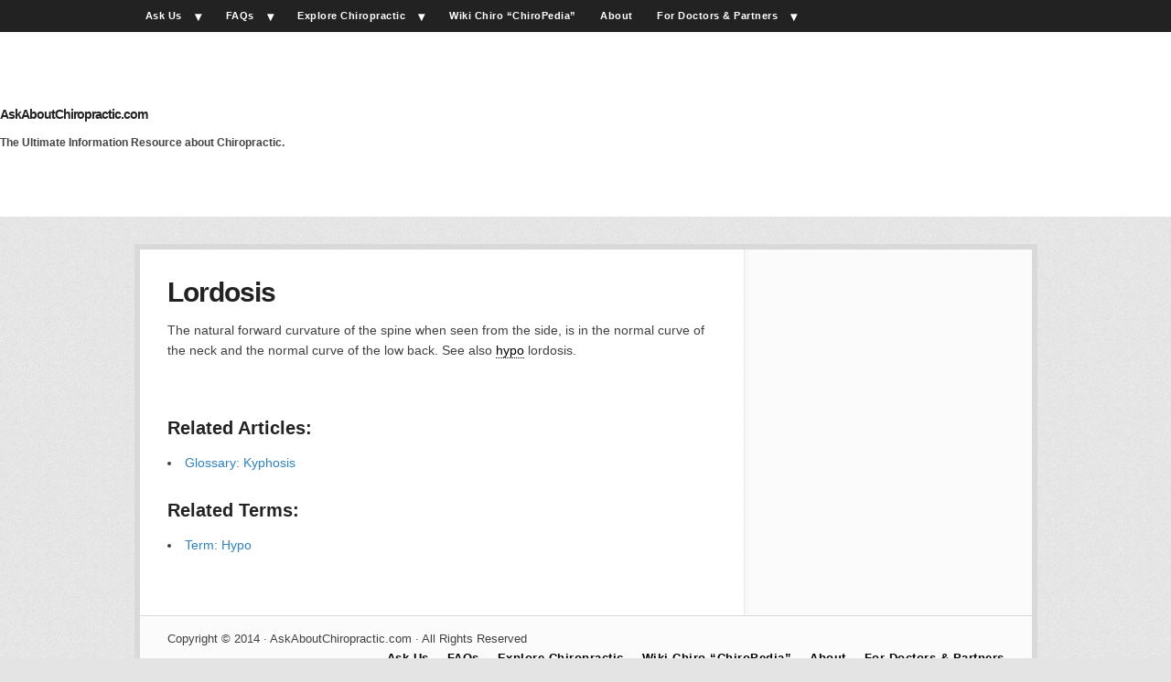

--- FILE ---
content_type: text/html; charset=UTF-8
request_url: http://www.askaboutchiropractic.com/glossary/lordosis/
body_size: 6653
content:
<!DOCTYPE html PUBLIC "-//W3C//DTD XHTML 1.0 Transitional//EN" "http://www.w3.org/TR/xhtml1/DTD/xhtml1-transitional.dtd">
<html xmlns="http://www.w3.org/1999/xhtml" class="no-js" lang="en">
<head>
<meta http-equiv="Content-Type" content="text/html; charset=UTF-8" />
<meta name="viewport" content="width=device-width, initial-scale=1, maximum-scale=1">
<link rel="profile" href="http://gmpg.org/xfn/11" />
<link rel="pingback" href="http://www.askaboutchiropractic.com/xmlrpc.php" />
<!-- OptimizePress SEO options -->
<title>Lordosis &mdash; AskAboutChiropractic.com</title>
<meta name="description" content="The natural forward curvature of the spine when seen from the side, is in the normal curve of the neck and the normal curve of the low back. See also" />
<meta property="og:type" content="article" />
<meta property="og:url" content="http://www.askaboutchiropractic.com/glossary/lordosis/" />
<meta property="og:title" content="Lordosis &mdash; AskAboutChiropractic.com" />
<meta property="og:description" content="The natural forward curvature of the spine when seen from the side, is in the normal curve of the neck and the normal curve of the low back. See also" />
<!-- OptimizePress SEO options end -->
<link rel='dns-prefetch' href='//s.w.org' />
<link rel="alternate" type="application/rss+xml" title="AskAboutChiropractic.com &raquo; Feed" href="http://www.askaboutchiropractic.com/feed/" />
<link rel="alternate" type="application/rss+xml" title="AskAboutChiropractic.com &raquo; Comments Feed" href="http://www.askaboutchiropractic.com/comments/feed/" />
<script>
  (function(i,s,o,g,r,a,m){i['GoogleAnalyticsObject']=r;i[r]=i[r]||function(){
  (i[r].q=i[r].q||[]).push(arguments)},i[r].l=1*new Date();a=s.createElement(o),
  m=s.getElementsByTagName(o)[0];a.async=1;a.src=g;m.parentNode.insertBefore(a,m)
  })(window,document,'script','//www.google-analytics.com/analytics.js','ga');

  ga('create', 'UA-49066307-1', 'askaboutchiropractic.com');
  ga('send', 'pageview');

</script><link rel="alternate" type="application/rss+xml" title="AskAboutChiropractic.com &raquo; Lordosis Comments Feed" href="http://www.askaboutchiropractic.com/glossary/lordosis/feed/" />
		<script type="text/javascript">
			window._wpemojiSettings = {"baseUrl":"https:\/\/s.w.org\/images\/core\/emoji\/13.0.1\/72x72\/","ext":".png","svgUrl":"https:\/\/s.w.org\/images\/core\/emoji\/13.0.1\/svg\/","svgExt":".svg","source":{"concatemoji":"http:\/\/www.askaboutchiropractic.com\/wp-includes\/js\/wp-emoji-release.min.js?ver=5.6.14"}};
			!function(e,a,t){var n,r,o,i=a.createElement("canvas"),p=i.getContext&&i.getContext("2d");function s(e,t){var a=String.fromCharCode;p.clearRect(0,0,i.width,i.height),p.fillText(a.apply(this,e),0,0);e=i.toDataURL();return p.clearRect(0,0,i.width,i.height),p.fillText(a.apply(this,t),0,0),e===i.toDataURL()}function c(e){var t=a.createElement("script");t.src=e,t.defer=t.type="text/javascript",a.getElementsByTagName("head")[0].appendChild(t)}for(o=Array("flag","emoji"),t.supports={everything:!0,everythingExceptFlag:!0},r=0;r<o.length;r++)t.supports[o[r]]=function(e){if(!p||!p.fillText)return!1;switch(p.textBaseline="top",p.font="600 32px Arial",e){case"flag":return s([127987,65039,8205,9895,65039],[127987,65039,8203,9895,65039])?!1:!s([55356,56826,55356,56819],[55356,56826,8203,55356,56819])&&!s([55356,57332,56128,56423,56128,56418,56128,56421,56128,56430,56128,56423,56128,56447],[55356,57332,8203,56128,56423,8203,56128,56418,8203,56128,56421,8203,56128,56430,8203,56128,56423,8203,56128,56447]);case"emoji":return!s([55357,56424,8205,55356,57212],[55357,56424,8203,55356,57212])}return!1}(o[r]),t.supports.everything=t.supports.everything&&t.supports[o[r]],"flag"!==o[r]&&(t.supports.everythingExceptFlag=t.supports.everythingExceptFlag&&t.supports[o[r]]);t.supports.everythingExceptFlag=t.supports.everythingExceptFlag&&!t.supports.flag,t.DOMReady=!1,t.readyCallback=function(){t.DOMReady=!0},t.supports.everything||(n=function(){t.readyCallback()},a.addEventListener?(a.addEventListener("DOMContentLoaded",n,!1),e.addEventListener("load",n,!1)):(e.attachEvent("onload",n),a.attachEvent("onreadystatechange",function(){"complete"===a.readyState&&t.readyCallback()})),(n=t.source||{}).concatemoji?c(n.concatemoji):n.wpemoji&&n.twemoji&&(c(n.twemoji),c(n.wpemoji)))}(window,document,window._wpemojiSettings);
		</script>
		<style type="text/css">
img.wp-smiley,
img.emoji {
	display: inline !important;
	border: none !important;
	box-shadow: none !important;
	height: 1em !important;
	width: 1em !important;
	margin: 0 .07em !important;
	vertical-align: -0.1em !important;
	background: none !important;
	padding: 0 !important;
}
</style>
	<link rel='stylesheet' id='wiki-embed-style-css'  href='http://www.askaboutchiropractic.com/wp-content/plugins/wiki-embed/resources/css/wiki-embed.css?ver=0.9' type='text/css' media='screen' />
<link rel='stylesheet' id='wp-block-library-css'  href='http://www.askaboutchiropractic.com/wp-includes/css/dist/block-library/style.min.css?ver=5.6.14' type='text/css' media='all' />
<link rel='stylesheet' id='dwqa-style-css'  href='http://www.askaboutchiropractic.com/wp-content/plugins/dw-question-answer/inc/templates/default/assets/css/style.css?ver=1598476' type='text/css' media='all' />
<link rel='stylesheet' id='q-a-focus-plus-css'  href='http://www.askaboutchiropractic.com/wp-content/plugins/q-and-a-focus-plus-faq/css/q-a-focus-plus.min.css?ver=1.3.9.7' type='text/css' media='screen' />
<link rel='stylesheet' id='optimizepress-theme-style-css'  href='http://www.askaboutchiropractic.com/wp-content/themes/optimizePressTheme/themes/1/style.min.css?ver=2.5.0.2' type='text/css' media='all' />
<link rel='stylesheet' id='optimizepress-default-css'  href='http://www.askaboutchiropractic.com/wp-content/themes/optimizePressTheme/lib/assets/default.min.css?ver=2.5.0.2' type='text/css' media='all' />
<link rel='stylesheet' id='tooltip-css'  href='http://www.askaboutchiropractic.com/wp-content/plugins/TooltipProEcommerce14June20141/assets/css/tooltip.css?ver=5.6.14' type='text/css' media='all' />
<style id='tooltip-inline-css' type='text/css'>
#tt {}
        span.glossaryLink, a.glossaryLink {
        border-bottom: dotted 1px #000000 !important;
        color: #000000 !important;
        }
        a.glossaryLink:hover {
        border-bottom: solid 1px #333333 !important;
        color:#333333 !important;
        }
        .mobile-link a.glossaryLink {
        color: #fff !important;
        }
        .mobile-link:before{content: "Term link: "}
</style>
<link rel='stylesheet' id='mediaelementjs-styles-css'  href='http://www.askaboutchiropractic.com/wp-content/plugins/media-element-html5-video-and-audio-player/mediaelement/mediaelementplayer.css?ver=5.6.14' type='text/css' media='all' />
<!-- This site uses the Yoast Google Analytics plugin v5.1.4 - Universal disabled - https://yoast.com/wordpress/plugins/google-analytics/ -->
<script type="text/javascript">

	var _gaq = _gaq || [];
	_gaq.push(['_setAccount', 'UA-49066307-1']);
	_gaq.push(['_gat._forceSSL']);
	_gaq.push(['_trackPageview']);

	(function () {
		var ga = document.createElement('script');
		ga.type = 'text/javascript';
		ga.async = true;
		ga.src = ('https:' == document.location.protocol ? 'https://ssl' : 'http://www') + '.google-analytics.com/ga.js';
		var s = document.getElementsByTagName('script')[0];
		s.parentNode.insertBefore(ga, s);
	})();

</script>
<!-- / Yoast Google Analytics -->
<script type='text/javascript' src='http://www.askaboutchiropractic.com/wp-includes/js/jquery/jquery.min.js?ver=3.5.1' id='jquery-core-js'></script>
<script type='text/javascript' src='http://www.askaboutchiropractic.com/wp-includes/js/jquery/jquery-migrate.min.js?ver=3.3.2' id='jquery-migrate-js'></script>
<script type='text/javascript' id='optimizepress-op-jquery-base-all-js-extra'>
/* <![CDATA[ */
var OptimizePress = {"ajaxurl":"http:\/\/www.askaboutchiropractic.com\/wp-admin\/admin-ajax.php","SN":"optimizepress","version":"2.5.0.2","script_debug":".min","localStorageEnabled":"","wp_admin_page":"","op_live_editor":"","op_page_builder":"","op_create_new_page":"","imgurl":"http:\/\/www.askaboutchiropractic.com\/wp-content\/themes\/optimizePressTheme\/lib\/images\/","OP_URL":"http:\/\/www.askaboutchiropractic.com\/wp-content\/themes\/optimizePressTheme\/","OP_JS":"http:\/\/www.askaboutchiropractic.com\/wp-content\/themes\/optimizePressTheme\/lib\/js\/","OP_PAGE_BUILDER_URL":"","include_url":"http:\/\/www.askaboutchiropractic.com\/wp-includes\/","op_autosave_interval":"300","op_autosave_enabled":"Y","paths":{"url":"http:\/\/www.askaboutchiropractic.com\/wp-content\/themes\/optimizePressTheme\/","img":"http:\/\/www.askaboutchiropractic.com\/wp-content\/themes\/optimizePressTheme\/lib\/images\/","js":"http:\/\/www.askaboutchiropractic.com\/wp-content\/themes\/optimizePressTheme\/lib\/js\/","css":"http:\/\/www.askaboutchiropractic.com\/wp-content\/themes\/optimizePressTheme\/lib\/css\/"},"social":{"twitter":"optimizepress","facebook":"optimizepress","googleplus":"111273444733787349971"},"flowplayerHTML5":"http:\/\/www.askaboutchiropractic.com\/wp-content\/themes\/optimizePressTheme\/lib\/modules\/blog\/video\/flowplayer\/flowplayer.swf","flowplayerKey":"","flowplayerLogo":"","mediaelementplayer":"http:\/\/www.askaboutchiropractic.com\/wp-content\/themes\/optimizePressTheme\/lib\/modules\/blog\/video\/mediaelement\/","pb_unload_alert":"This page is asking you to confirm that you want to leave - data you have entered may not be saved.","pb_save_alert":"Please make sure you are happy with all of your options as some options will not be able to be changed for this page later.","optimizemember":{"enabled":false,"version":"0"}};
/* ]]> */
</script>
<script type='text/javascript' src='http://www.askaboutchiropractic.com/wp-content/themes/optimizePressTheme/lib/js/op-jquery-base-all.min.js?ver=2.5.0.2' id='optimizepress-op-jquery-base-all-js'></script>
<script type='text/javascript' src='http://www.askaboutchiropractic.comAKISMET__PLUGIN_URL_inc/form.js?ver=4.1.8' id='akismet-form-2-js'></script>
<script type='text/javascript' id='mediaelement-core-js-before'>
var mejsL10n = {"language":"en","strings":{"mejs.download-file":"Download File","mejs.install-flash":"You are using a browser that does not have Flash player enabled or installed. Please turn on your Flash player plugin or download the latest version from https:\/\/get.adobe.com\/flashplayer\/","mejs.fullscreen":"Fullscreen","mejs.play":"Play","mejs.pause":"Pause","mejs.time-slider":"Time Slider","mejs.time-help-text":"Use Left\/Right Arrow keys to advance one second, Up\/Down arrows to advance ten seconds.","mejs.live-broadcast":"Live Broadcast","mejs.volume-help-text":"Use Up\/Down Arrow keys to increase or decrease volume.","mejs.unmute":"Unmute","mejs.mute":"Mute","mejs.volume-slider":"Volume Slider","mejs.video-player":"Video Player","mejs.audio-player":"Audio Player","mejs.captions-subtitles":"Captions\/Subtitles","mejs.captions-chapters":"Chapters","mejs.none":"None","mejs.afrikaans":"Afrikaans","mejs.albanian":"Albanian","mejs.arabic":"Arabic","mejs.belarusian":"Belarusian","mejs.bulgarian":"Bulgarian","mejs.catalan":"Catalan","mejs.chinese":"Chinese","mejs.chinese-simplified":"Chinese (Simplified)","mejs.chinese-traditional":"Chinese (Traditional)","mejs.croatian":"Croatian","mejs.czech":"Czech","mejs.danish":"Danish","mejs.dutch":"Dutch","mejs.english":"English","mejs.estonian":"Estonian","mejs.filipino":"Filipino","mejs.finnish":"Finnish","mejs.french":"French","mejs.galician":"Galician","mejs.german":"German","mejs.greek":"Greek","mejs.haitian-creole":"Haitian Creole","mejs.hebrew":"Hebrew","mejs.hindi":"Hindi","mejs.hungarian":"Hungarian","mejs.icelandic":"Icelandic","mejs.indonesian":"Indonesian","mejs.irish":"Irish","mejs.italian":"Italian","mejs.japanese":"Japanese","mejs.korean":"Korean","mejs.latvian":"Latvian","mejs.lithuanian":"Lithuanian","mejs.macedonian":"Macedonian","mejs.malay":"Malay","mejs.maltese":"Maltese","mejs.norwegian":"Norwegian","mejs.persian":"Persian","mejs.polish":"Polish","mejs.portuguese":"Portuguese","mejs.romanian":"Romanian","mejs.russian":"Russian","mejs.serbian":"Serbian","mejs.slovak":"Slovak","mejs.slovenian":"Slovenian","mejs.spanish":"Spanish","mejs.swahili":"Swahili","mejs.swedish":"Swedish","mejs.tagalog":"Tagalog","mejs.thai":"Thai","mejs.turkish":"Turkish","mejs.ukrainian":"Ukrainian","mejs.vietnamese":"Vietnamese","mejs.welsh":"Welsh","mejs.yiddish":"Yiddish"}};
</script>
<script type='text/javascript' src='http://www.askaboutchiropractic.com/wp-includes/js/mediaelement/mediaelement-and-player.min.js?ver=4.2.16' id='mediaelement-core-js'></script>
<script type='text/javascript' src='http://www.askaboutchiropractic.com/wp-includes/js/mediaelement/mediaelement-migrate.min.js?ver=5.6.14' id='mediaelement-migrate-js'></script>
<script type='text/javascript' id='mediaelement-js-extra'>
/* <![CDATA[ */
var _wpmejsSettings = {"pluginPath":"\/wp-includes\/js\/mediaelement\/","classPrefix":"mejs-","stretching":"responsive"};
/* ]]> */
</script>
<script type='text/javascript' id='tooltip-frontend-js-js-extra'>
/* <![CDATA[ */
var cmtt_data = {"tooltip":{"clickable":0,"top":3,"left":23,"endalpha":95,"borderStyle":"none","borderWidth":"0px","borderColor":"#000000","background":"#666666","foreground":"#ffffff","fontSize":"13px","padding":"2px 12px 3px 7px","borderRadius":"6px"},"ajaxurl":"http:\/\/www.askaboutchiropractic.com\/wp-admin\/admin-ajax.php","mobile_support":"1"};
/* ]]> */
</script>
<script type='text/javascript' src='http://www.askaboutchiropractic.com/wp-content/plugins/TooltipProEcommerce14June20141/assets/js/cm-tooltip-frontend.js?ver=5.6.14' id='tooltip-frontend-js-js'></script>
<script type='text/javascript' src='http://www.askaboutchiropractic.com/wp-content/plugins/TooltipProEcommerce14June20141/assets/js/tooltip.js?ver=5.6.14' id='tooltip-js-js'></script>
<script type='text/javascript' src='http://www.askaboutchiropractic.com/wp-content/plugins/TooltipProEcommerce14June20141/assets/js/modernizr.js?ver=5.6.14' id='modernizr-js-js'></script>
<script type='text/javascript' src='http://www.askaboutchiropractic.com/wp-content/themes/optimizePressTheme/themes/1/common.min.js?ver=2.5.0.2' id='theme1-common-js'></script>
<script type='text/javascript' src='http://www.askaboutchiropractic.com/wp-content/plugins/media-element-html5-video-and-audio-player/mediaelement/mediaelement-and-player.min.js?ver=2.1.3' id='mediaelementjs-scripts-js'></script>
<link rel="https://api.w.org/" href="http://www.askaboutchiropractic.com/wp-json/" /><link rel="EditURI" type="application/rsd+xml" title="RSD" href="http://www.askaboutchiropractic.com/xmlrpc.php?rsd" />
<link rel="wlwmanifest" type="application/wlwmanifest+xml" href="http://www.askaboutchiropractic.com/wp-includes/wlwmanifest.xml" /> 
<meta name="generator" content="WordPress 5.6.14" />
<link rel="canonical" href="http://www.askaboutchiropractic.com/glossary/lordosis/" />
<link rel='shortlink' href='http://www.askaboutchiropractic.com/?p=760' />
<link rel="alternate" type="application/json+oembed" href="http://www.askaboutchiropractic.com/wp-json/oembed/1.0/embed?url=http%3A%2F%2Fwww.askaboutchiropractic.com%2Fglossary%2Flordosis%2F" />
<link rel="alternate" type="text/xml+oembed" href="http://www.askaboutchiropractic.com/wp-json/oembed/1.0/embed?url=http%3A%2F%2Fwww.askaboutchiropractic.com%2Fglossary%2Flordosis%2F&#038;format=xml" />
<style>form .message-textarea {display: none !important; }</style>
<!-- Q & A Focus Plus -->
		<noscript><link rel="stylesheet" type="text/css" href="http://www.askaboutchiropractic.com/wp-content/plugins/q-and-a-focus-plus-faq/css/q-a-focus-plus-noscript.min.css?ver=1.3.9.7" /></noscript><!-- Q & A Focus Plus-->
		
        <!--[if (gte IE 6)&(lte IE 8)]>
            <script type="text/javascript" src="http://www.askaboutchiropractic.com/wp-content/themes/optimizePressTheme/lib/js/selectivizr-1.0.2-min.js?ver=1.0.2"></script>
        <![endif]-->
        <!--[if lt IE 9]>
            <script src="http://www.askaboutchiropractic.com/wp-content/themes/optimizePressTheme/lib/js//html5shiv.min.js"></script>
        <![endif]-->
    
            <style type="text/css" id="op_header_css">
             body #nav-top.navigation,body #nav-top.navigation ul li a{text-shadow: none}.sub-footer .col{width:915px;margin-right:0}
            </style>
            
<style id="op_custom_css">
.banner{padding: 30px 900px 30px 0px !important;}
</style>
</head>
<body class="glossary-template-default single single-glossary postid-760 single-format-standard op-theme">
<div class="wrapper">
    <div class="header">
        <nav id="nav-top" class="navigation">
            <div class="content-width cf">
                                        <ul id="navigation-above"><li id="menu-item-30" class="menu-item menu-item-type-post_type menu-item-object-page menu-item-has-children menu-parent has_children menu-item-30"><a href="http://www.askaboutchiropractic.com/questions/" onclick="_gaq.push(['_trackEvent', 'outbound-widget-int', 'http://www.askaboutchiropractic.com/questions/', 'Ask Us']);" >Ask Us</a>
<ul class="sub-menu">
	<li id="menu-item-432" class="menu-item menu-item-type-post_type menu-item-object-page menu-item-432"><a href="http://www.askaboutchiropractic.com/forums/" onclick="_gaq.push(['_trackEvent', 'outbound-widget-int', 'http://www.askaboutchiropractic.com/forums/', 'Forums']);" >Forums</a></li>
</ul>
</li>
<li id="menu-item-238" class="menu-item menu-item-type-post_type menu-item-object-page menu-item-has-children menu-parent has_children menu-item-238"><a href="http://www.askaboutchiropractic.com/faqs/" onclick="_gaq.push(['_trackEvent', 'outbound-widget-int', 'http://www.askaboutchiropractic.com/faqs/', 'FAQs']);" >FAQs</a>
<ul class="sub-menu">
	<li id="menu-item-443" class="menu-item menu-item-type-post_type menu-item-object-page menu-item-443"><a href="http://www.askaboutchiropractic.com/faqs/" onclick="_gaq.push(['_trackEvent', 'outbound-widget-int', 'http://www.askaboutchiropractic.com/faqs/', 'FAQs']);" >FAQs</a></li>
	<li id="menu-item-442" class="menu-item menu-item-type-post_type menu-item-object-page menu-item-442"><a href="http://www.askaboutchiropractic.com/forums/" onclick="_gaq.push(['_trackEvent', 'outbound-widget-int', 'http://www.askaboutchiropractic.com/forums/', 'Forums']);" >Forums</a></li>
</ul>
</li>
<li id="menu-item-259" class="menu-item menu-item-type-post_type menu-item-object-page menu-item-has-children menu-parent has_children menu-item-259"><a href="http://www.askaboutchiropractic.com/explore/" onclick="_gaq.push(['_trackEvent', 'outbound-widget-int', 'http://www.askaboutchiropractic.com/explore/', 'Explore Chiropractic']);" >Explore Chiropractic</a>
<ul class="sub-menu">
	<li id="menu-item-434" class="menu-item menu-item-type-post_type menu-item-object-page menu-item-434"><a href="http://www.askaboutchiropractic.com/explore/" onclick="_gaq.push(['_trackEvent', 'outbound-widget-int', 'http://www.askaboutchiropractic.com/explore/', 'Explore Chiropractic']);" >Explore Chiropractic</a></li>
	<li id="menu-item-407" class="menu-item menu-item-type-post_type menu-item-object-page menu-item-407"><a href="http://www.askaboutchiropractic.com/glossary-2/" onclick="_gaq.push(['_trackEvent', 'outbound-widget-int', 'http://www.askaboutchiropractic.com/glossary-2/', 'Glossary']);" >Glossary</a></li>
	<li id="menu-item-406" class="menu-item menu-item-type-post_type menu-item-object-page menu-item-406"><a href="http://www.askaboutchiropractic.com/faqs/" onclick="_gaq.push(['_trackEvent', 'outbound-widget-int', 'http://www.askaboutchiropractic.com/faqs/', 'FAQs']);" >FAQs</a></li>
	<li id="menu-item-433" class="menu-item menu-item-type-post_type menu-item-object-page menu-item-433"><a href="http://www.askaboutchiropractic.com/forums/" onclick="_gaq.push(['_trackEvent', 'outbound-widget-int', 'http://www.askaboutchiropractic.com/forums/', 'Forums']);" >Forums</a></li>
</ul>
</li>
<li id="menu-item-24" class="menu-item menu-item-type-post_type menu-item-object-page menu-item-24"><a href="http://www.askaboutchiropractic.com/wiki-chiro-chiropedia/" onclick="_gaq.push(['_trackEvent', 'outbound-widget-int', 'http://www.askaboutchiropractic.com/wiki-chiro-chiropedia/', 'Wiki Chiro &#8220;ChiroPedia&#8221;']);" >Wiki Chiro &#8220;ChiroPedia&#8221;</a></li>
<li id="menu-item-25" class="menu-item menu-item-type-post_type menu-item-object-page menu-item-25"><a href="http://www.askaboutchiropractic.com/about/" onclick="_gaq.push(['_trackEvent', 'outbound-widget-int', 'http://www.askaboutchiropractic.com/about/', 'About']);" >About</a></li>
<li id="menu-item-446" class="menu-item menu-item-type-post_type menu-item-object-page menu-item-has-children menu-parent has_children menu-item-446"><a href="http://www.askaboutchiropractic.com/for-doctors-partners/" onclick="_gaq.push(['_trackEvent', 'outbound-widget-int', 'http://www.askaboutchiropractic.com/for-doctors-partners/', 'For Doctors &#038; Partners']);" >For Doctors &#038; Partners</a>
<ul class="sub-menu">
	<li id="menu-item-36" class="menu-item menu-item-type-post_type menu-item-object-page menu-item-36"><a href="http://www.askaboutchiropractic.com/for-chiropractors/" onclick="_gaq.push(['_trackEvent', 'outbound-widget-int', 'http://www.askaboutchiropractic.com/for-chiropractors/', 'For Chiropractors']);" >For Chiropractors</a></li>
	<li id="menu-item-54" class="menu-item menu-item-type-post_type menu-item-object-page menu-item-54"><a href="http://www.askaboutchiropractic.com/for-allied-professionals/" onclick="_gaq.push(['_trackEvent', 'outbound-widget-int', 'http://www.askaboutchiropractic.com/for-allied-professionals/', 'For Collaborative Providers']);" >For Collaborative Providers</a></li>
	<li id="menu-item-53" class="menu-item menu-item-type-post_type menu-item-object-page menu-item-53"><a href="http://www.askaboutchiropractic.com/for-media-partners/" onclick="_gaq.push(['_trackEvent', 'outbound-widget-int', 'http://www.askaboutchiropractic.com/for-media-partners/', 'For Media Partners']);" >For Media Partners</a></li>
</ul>
</li>
</ul>
                                    </div>
        </nav>
    </div>
        <div class="clear"></div>
        <nav id="nav-side" class="navigation fly-to-left">
        <div class="banner no-logo" style="background-color:#FFF">
            <div class="content-width cf">
                        <div class="site-logo"><div class="site-title"><a href="http://www.askaboutchiropractic.com/" title="AskAboutChiropractic.com" rel="home">AskAboutChiropractic.com</a></div><h2 class="site-description">The Ultimate Information Resource about Chiropractic.</h2></div>                            </div>
        </div>
    </nav>
        <div class="main-content content-width cf sidebar-right">
        <div class="main-content-area-container cf">
            <div class="sidebar-bg"></div>
            			<div id="post-760" class="main-content-area no-post-image post-760 glossary type-glossary status-publish format-standard hentry">
	            
				<div class="latest-post cf">
					<div class="cf post-meta-container">
        				                        					</div>
										<h1 class="the-title">Lordosis</h1>
                    <div class="single-post-content cf">
						<p>The natural forward curvature of the spine when seen from the side, is in the normal curve of the neck and the normal curve of the low back. See also <a href="http://www.askaboutchiropractic.com/glossary/hypo/" data-tooltip="<h4 class=glossaryItemTitle>Hypo</h4>A prefix meaning &quot;under&quot;, less than normal, or restricted, as in hypoglycemia.&lt;br /&gt;&lt;br /&gt;&nbsp;"  class="glossaryLink ">hypo</a> lordosis.</p>
<p>&nbsp;</p>
<h4 class="glossary_related_title">Related Articles: </h4><ul class="glossary_related"><li><a href="http://www.askaboutchiropractic.com/glossary/kyphosis/">Glossary: Kyphosis</a></li></ul><h4 class="glossary_related_title glossary_related_terms_title">Related Terms:</h4><ul class="glossary_related glossary_related_terms"><li><a href="http://www.askaboutchiropractic.com/glossary/hypo/">Term: Hypo</a></li></ul>                                            </div>
				</div> <!-- end .latest-post -->

				
                				                            </div>
           	<div class="main-sidebar cf">
	</div>
		</div>
        <div class="clear"></div>
		
				<div class="footer">
			<div class="footer-content cf">
				<div class="footer-left">
					<p>Copyright &copy; 2014 · AskAboutChiropractic.com · All Rights Reserved<br /></p>				</div>
				<div class="menu-main-menu-container"><ul id="menu-main-menu-1" class="menu"><li class="menu-item menu-item-type-post_type menu-item-object-page menu-item-has-children menu-parent menu-item-30"><a href="http://www.askaboutchiropractic.com/questions/" onclick="_gaq.push(['_trackEvent', 'outbound-widget-int', 'http://www.askaboutchiropractic.com/questions/', 'Ask Us']);" >Ask Us</a></li>
<li class="menu-item menu-item-type-post_type menu-item-object-page menu-item-has-children menu-parent menu-item-238"><a href="http://www.askaboutchiropractic.com/faqs/" onclick="_gaq.push(['_trackEvent', 'outbound-widget-int', 'http://www.askaboutchiropractic.com/faqs/', 'FAQs']);" >FAQs</a></li>
<li class="menu-item menu-item-type-post_type menu-item-object-page menu-item-has-children menu-parent menu-item-259"><a href="http://www.askaboutchiropractic.com/explore/" onclick="_gaq.push(['_trackEvent', 'outbound-widget-int', 'http://www.askaboutchiropractic.com/explore/', 'Explore Chiropractic']);" >Explore Chiropractic</a></li>
<li class="menu-item menu-item-type-post_type menu-item-object-page menu-item-24"><a href="http://www.askaboutchiropractic.com/wiki-chiro-chiropedia/" onclick="_gaq.push(['_trackEvent', 'outbound-widget-int', 'http://www.askaboutchiropractic.com/wiki-chiro-chiropedia/', 'Wiki Chiro &#8220;ChiroPedia&#8221;']);" >Wiki Chiro &#8220;ChiroPedia&#8221;</a></li>
<li class="menu-item menu-item-type-post_type menu-item-object-page menu-item-25"><a href="http://www.askaboutchiropractic.com/about/" onclick="_gaq.push(['_trackEvent', 'outbound-widget-int', 'http://www.askaboutchiropractic.com/about/', 'About']);" >About</a></li>
<li class="menu-item menu-item-type-post_type menu-item-object-page menu-item-has-children menu-parent menu-item-446"><a href="http://www.askaboutchiropractic.com/for-doctors-partners/" onclick="_gaq.push(['_trackEvent', 'outbound-widget-int', 'http://www.askaboutchiropractic.com/for-doctors-partners/', 'For Doctors &#038; Partners']);" >For Doctors &#038; Partners</a></li>
</ul></div>			</div>
		</div>
	</div>
</div>
<script type='text/javascript' src='http://www.askaboutchiropractic.com/wp-includes/js/comment-reply.min.js?ver=5.6.14' id='comment-reply-js'></script>
<script type='text/javascript' id='q-a-focus-plus-ratings-js-extra'>
/* <![CDATA[ */
var ajax_var = {"url":"http:\/\/www.askaboutchiropractic.com\/wp-admin\/admin-ajax.php","nonce":"2d37e5e769"};
/* ]]> */
</script>
<script type='text/javascript' src='http://www.askaboutchiropractic.com/wp-content/plugins/q-and-a-focus-plus-faq/js/ratings.min.js?ver=1.3.9.7' id='q-a-focus-plus-ratings-js'></script>
<script type='text/javascript' src='http://www.askaboutchiropractic.com/wp-content/plugins/q-and-a-focus-plus-faq/js/q-a-focus-plus.min.js?ver=1.3.9.7' id='q-a-focus-plus-js'></script>
<script type='text/javascript' src='http://www.askaboutchiropractic.com/wp-includes/js/wp-embed.min.js?ver=5.6.14' id='wp-embed-js'></script>
<script type='text/javascript' src='http://www.askaboutchiropractic.com/wp-content/themes/optimizePressTheme/lib/js/op-front-all.min.js?ver=2.5.0.2' id='optimizepress-op-front-all-js'></script>
<script type='text/javascript' src='http://www.askaboutchiropractic.com/wp-content/themes/optimizePressTheme/lib/js/menus.min.js?ver=2.5.0.2' id='op-menus-js'></script>

  	</body>
</html>

--- FILE ---
content_type: text/css
request_url: http://www.askaboutchiropractic.com/wp-content/plugins/dw-question-answer/inc/templates/default/assets/css/style.css?ver=1598476
body_size: 8628
content:
@import "../font/font-awesome/css/font-awesome.min.css";.dwqa-container .dwqa-btn,.dwqa-container .login-box input[type="submit"]{display:inline-block;margin-bottom:0;font-weight:normal;text-align:center;vertical-align:middle;cursor:pointer;background-image:none;border:1px solid transparent;white-space:nowrap;padding:4px 8px;font-size:14px;line-height:1.428571429;border-radius:0;-webkit-user-select:none;-moz-user-select:none;-ms-user-select:none;-o-user-select:none;user-select:none;-webkit-box-shadow:none;box-shadow:none}.dwqa-container .dwqa-btn:focus,.dwqa-container .login-box input[type="submit"]:focus{outline:thin dotted #333;outline:5px auto -webkit-focus-ring-color;outline-offset:-2px}.dwqa-container .dwqa-btn:hover,.dwqa-container .login-box input[type="submit"]:hover,.dwqa-container .dwqa-btn:focus,.dwqa-container .login-box input[type="submit"]:focus{color:#333;text-decoration:none;background-image:none}.dwqa-container .dwqa-btn.disabled,.dwqa-container .login-box input[type="submit"].disabled,.dwqa-container .dwqa-btn[disabled],.dwqa-container .login-box input[type="submit"][disabled],fieldset[disabled] .dwqa-container .dwqa-btn,fieldset[disabled] .dwqa-container .login-box input[type="submit"]{cursor:not-allowed;pointer-events:none;opacity:.65;filter:alpha(opacity=65);-webkit-box-shadow:none;box-shadow:none}.dwqa-container .dwqa-btn-default{color:#333;background-color:#fff;border-color:#ccc}.dwqa-container .dwqa-btn-default:hover,.dwqa-container .dwqa-btn-default:focus,.dwqa-container .dwqa-btn-default:active,.dwqa-container .dwqa-btn-default.active,.open .dropdown-toggle.dwqa-container .dwqa-btn-default{opacity:1;color:#333;background-color:#ebebeb;border-color:#adadad}.dwqa-container .dwqa-btn-default:active,.dwqa-container .dwqa-btn-default.active,.open .dropdown-toggle.dwqa-container .dwqa-btn-default{background-image:none}.dwqa-container .dwqa-btn-default.disabled,.dwqa-container .dwqa-btn-default[disabled],fieldset[disabled] .dwqa-container .dwqa-btn-default,.dwqa-container .dwqa-btn-default.disabled:hover,.dwqa-container .dwqa-btn-default[disabled]:hover,fieldset[disabled] .dwqa-container .dwqa-btn-default:hover,.dwqa-container .dwqa-btn-default.disabled:focus,.dwqa-container .dwqa-btn-default[disabled]:focus,fieldset[disabled] .dwqa-container .dwqa-btn-default:focus,.dwqa-container .dwqa-btn-default.disabled:active,.dwqa-container .dwqa-btn-default[disabled]:active,fieldset[disabled] .dwqa-container .dwqa-btn-default:active,.dwqa-container .dwqa-btn-default.disabled.active,.dwqa-container .dwqa-btn-default[disabled].active,fieldset[disabled] .dwqa-container .dwqa-btn-default.active{background-color:#fff;border-color:#ccc}.dwqa-container .dwqa-btn-primary,.dwqa-container .login-box input[type="submit"]{color:#fff;background-color:#428bca;border-color:#357ebd}.dwqa-container .dwqa-btn-primary:hover,.dwqa-container .login-box input[type="submit"]:hover,.dwqa-container .dwqa-btn-primary:focus,.dwqa-container .login-box input[type="submit"]:focus,.dwqa-container .dwqa-btn-primary:active,.dwqa-container .login-box input[type="submit"]:active,.dwqa-container .dwqa-btn-primary.active,.dwqa-container .login-box input[type="submit"].active,.open .dropdown-toggle.dwqa-container .dwqa-btn-primary,.open .dropdown-toggle.dwqa-container .login-box input[type="submit"]{opacity:1;color:#fff;background-color:#3276b1;border-color:#285e8e}.dwqa-container .dwqa-btn-primary:active,.dwqa-container .login-box input[type="submit"]:active,.dwqa-container .dwqa-btn-primary.active,.dwqa-container .login-box input[type="submit"].active,.open .dropdown-toggle.dwqa-container .dwqa-btn-primary,.open .dropdown-toggle.dwqa-container .login-box input[type="submit"]{background-image:none}.dwqa-container .dwqa-btn-primary.disabled,.dwqa-container .login-box input[type="submit"].disabled,.dwqa-container .dwqa-btn-primary[disabled],.dwqa-container .login-box input[type="submit"][disabled],fieldset[disabled] .dwqa-container .dwqa-btn-primary,fieldset[disabled] .dwqa-container .login-box input[type="submit"],.dwqa-container .dwqa-btn-primary.disabled:hover,.dwqa-container .login-box input[type="submit"].disabled:hover,.dwqa-container .dwqa-btn-primary[disabled]:hover,.dwqa-container .login-box input[type="submit"][disabled]:hover,fieldset[disabled] .dwqa-container .dwqa-btn-primary:hover,fieldset[disabled] .dwqa-container .login-box input[type="submit"]:hover,.dwqa-container .dwqa-btn-primary.disabled:focus,.dwqa-container .login-box input[type="submit"].disabled:focus,.dwqa-container .dwqa-btn-primary[disabled]:focus,.dwqa-container .login-box input[type="submit"][disabled]:focus,fieldset[disabled] .dwqa-container .dwqa-btn-primary:focus,fieldset[disabled] .dwqa-container .login-box input[type="submit"]:focus,.dwqa-container .dwqa-btn-primary.disabled:active,.dwqa-container .login-box input[type="submit"].disabled:active,.dwqa-container .dwqa-btn-primary[disabled]:active,.dwqa-container .login-box input[type="submit"][disabled]:active,fieldset[disabled] .dwqa-container .dwqa-btn-primary:active,fieldset[disabled] .dwqa-container .login-box input[type="submit"]:active,.dwqa-container .dwqa-btn-primary.disabled.active,.dwqa-container .login-box input[type="submit"].disabled.active,.dwqa-container .dwqa-btn-primary[disabled].active,.dwqa-container .login-box input[type="submit"][disabled].active,fieldset[disabled] .dwqa-container .dwqa-btn-primary.active,fieldset[disabled] .dwqa-container .login-box input[type="submit"].active{background-color:#428bca;border-color:#357ebd}.dwqa-container .dwqa-btn-warning{color:#fff;background-color:#f0ad4e;border-color:#eea236}.dwqa-container .dwqa-btn-warning:hover,.dwqa-container .dwqa-btn-warning:focus,.dwqa-container .dwqa-btn-warning:active,.dwqa-container .dwqa-btn-warning.active,.open .dropdown-toggle.dwqa-container .dwqa-btn-warning{opacity:1;color:#fff;background-color:#ed9c28;border-color:#d58512}.dwqa-container .dwqa-btn-warning:active,.dwqa-container .dwqa-btn-warning.active,.open .dropdown-toggle.dwqa-container .dwqa-btn-warning{background-image:none}.dwqa-container .dwqa-btn-warning.disabled,.dwqa-container .dwqa-btn-warning[disabled],fieldset[disabled] .dwqa-container .dwqa-btn-warning,.dwqa-container .dwqa-btn-warning.disabled:hover,.dwqa-container .dwqa-btn-warning[disabled]:hover,fieldset[disabled] .dwqa-container .dwqa-btn-warning:hover,.dwqa-container .dwqa-btn-warning.disabled:focus,.dwqa-container .dwqa-btn-warning[disabled]:focus,fieldset[disabled] .dwqa-container .dwqa-btn-warning:focus,.dwqa-container .dwqa-btn-warning.disabled:active,.dwqa-container .dwqa-btn-warning[disabled]:active,fieldset[disabled] .dwqa-container .dwqa-btn-warning:active,.dwqa-container .dwqa-btn-warning.disabled.active,.dwqa-container .dwqa-btn-warning[disabled].active,fieldset[disabled] .dwqa-container .dwqa-btn-warning.active{background-color:#f0ad4e;border-color:#eea236}.dwqa-container .dwqa-btn-danger{color:#fff;background-color:#d9534f;border-color:#d43f3a}.dwqa-container .dwqa-btn-danger:hover,.dwqa-container .dwqa-btn-danger:focus,.dwqa-container .dwqa-btn-danger:active,.dwqa-container .dwqa-btn-danger.active,.open .dropdown-toggle.dwqa-container .dwqa-btn-danger{opacity:1;color:#fff;background-color:#d2322d;border-color:#ac2925}.dwqa-container .dwqa-btn-danger:active,.dwqa-container .dwqa-btn-danger.active,.open .dropdown-toggle.dwqa-container .dwqa-btn-danger{background-image:none}.dwqa-container .dwqa-btn-danger.disabled,.dwqa-container .dwqa-btn-danger[disabled],fieldset[disabled] .dwqa-container .dwqa-btn-danger,.dwqa-container .dwqa-btn-danger.disabled:hover,.dwqa-container .dwqa-btn-danger[disabled]:hover,fieldset[disabled] .dwqa-container .dwqa-btn-danger:hover,.dwqa-container .dwqa-btn-danger.disabled:focus,.dwqa-container .dwqa-btn-danger[disabled]:focus,fieldset[disabled] .dwqa-container .dwqa-btn-danger:focus,.dwqa-container .dwqa-btn-danger.disabled:active,.dwqa-container .dwqa-btn-danger[disabled]:active,fieldset[disabled] .dwqa-container .dwqa-btn-danger:active,.dwqa-container .dwqa-btn-danger.disabled.active,.dwqa-container .dwqa-btn-danger[disabled].active,fieldset[disabled] .dwqa-container .dwqa-btn-danger.active{background-color:#d9534f;border-color:#d43f3a}.dwqa-container .dwqa-btn-success{color:#fff;background-color:#5cb85c;border-color:#4cae4c}.dwqa-container .dwqa-btn-success:hover,.dwqa-container .dwqa-btn-success:focus,.dwqa-container .dwqa-btn-success:active,.dwqa-container .dwqa-btn-success.active,.open .dropdown-toggle.dwqa-container .dwqa-btn-success{opacity:1;color:#fff;background-color:#47a447;border-color:#398439}.dwqa-container .dwqa-btn-success:active,.dwqa-container .dwqa-btn-success.active,.open .dropdown-toggle.dwqa-container .dwqa-btn-success{background-image:none}.dwqa-container .dwqa-btn-success.disabled,.dwqa-container .dwqa-btn-success[disabled],fieldset[disabled] .dwqa-container .dwqa-btn-success,.dwqa-container .dwqa-btn-success.disabled:hover,.dwqa-container .dwqa-btn-success[disabled]:hover,fieldset[disabled] .dwqa-container .dwqa-btn-success:hover,.dwqa-container .dwqa-btn-success.disabled:focus,.dwqa-container .dwqa-btn-success[disabled]:focus,fieldset[disabled] .dwqa-container .dwqa-btn-success:focus,.dwqa-container .dwqa-btn-success.disabled:active,.dwqa-container .dwqa-btn-success[disabled]:active,fieldset[disabled] .dwqa-container .dwqa-btn-success:active,.dwqa-container .dwqa-btn-success.disabled.active,.dwqa-container .dwqa-btn-success[disabled].active,fieldset[disabled] .dwqa-container .dwqa-btn-success.active{background-color:#5cb85c;border-color:#4cae4c}.dwqa-container .dwqa-btn-info{color:#fff;background-color:#5bc0de;border-color:#46b8da}.dwqa-container .dwqa-btn-info:hover,.dwqa-container .dwqa-btn-info:focus,.dwqa-container .dwqa-btn-info:active,.dwqa-container .dwqa-btn-info.active,.open .dropdown-toggle.dwqa-container .dwqa-btn-info{opacity:1;color:#fff;background-color:#39b3d7;border-color:#269abc}.dwqa-container .dwqa-btn-info:active,.dwqa-container .dwqa-btn-info.active,.open .dropdown-toggle.dwqa-container .dwqa-btn-info{background-image:none}.dwqa-container .dwqa-btn-info.disabled,.dwqa-container .dwqa-btn-info[disabled],fieldset[disabled] .dwqa-container .dwqa-btn-info,.dwqa-container .dwqa-btn-info.disabled:hover,.dwqa-container .dwqa-btn-info[disabled]:hover,fieldset[disabled] .dwqa-container .dwqa-btn-info:hover,.dwqa-container .dwqa-btn-info.disabled:focus,.dwqa-container .dwqa-btn-info[disabled]:focus,fieldset[disabled] .dwqa-container .dwqa-btn-info:focus,.dwqa-container .dwqa-btn-info.disabled:active,.dwqa-container .dwqa-btn-info[disabled]:active,fieldset[disabled] .dwqa-container .dwqa-btn-info:active,.dwqa-container .dwqa-btn-info.disabled.active,.dwqa-container .dwqa-btn-info[disabled].active,fieldset[disabled] .dwqa-container .dwqa-btn-info.active{background-color:#5bc0de;border-color:#46b8da}.dwqa-container .dwqa-btn-link{color:#428bca;font-weight:normal;cursor:pointer;border-radius:0}.dwqa-container .dwqa-btn-link,.dwqa-container .dwqa-btn-link:active,.dwqa-container .dwqa-btn-link[disabled],fieldset[disabled] .dwqa-container .dwqa-btn-link{background-color:transparent;-webkit-box-shadow:none;box-shadow:none}.dwqa-container .dwqa-btn-link,.dwqa-container .dwqa-btn-link:hover,.dwqa-container .dwqa-btn-link:focus,.dwqa-container .dwqa-btn-link:active{border-color:transparent}.dwqa-container .dwqa-btn-link:hover,.dwqa-container .dwqa-btn-link:focus{color:#2a6496;text-decoration:underline;background-color:transparent}.dwqa-container .dwqa-btn-link[disabled]:hover,fieldset[disabled] .dwqa-container .dwqa-btn-link:hover,.dwqa-container .dwqa-btn-link[disabled]:focus,fieldset[disabled] .dwqa-container .dwqa-btn-link:focus{color:#999;text-decoration:none}.dwqa-btn-lg{padding:10px 16px;font-size:24px;line-height:1.33;border-radius:6px}.dwqa-btn-sm{padding:5px 10px;font-size:11px;line-height:1.5;border-radius:3px}.dwqa-btn-xs{padding:1px 5px;font-size:11px;line-height:1.5;border-radius:3px}.dwqa-btn-block{display:block;width:100%;padding-left:0;padding-right:0}.dwqa-btn-block+.dwqa-btn-block{margin-top:5px}input[type="submit"].dwqa-btn-block,input[type="reset"].dwqa-btn-block,input[type="button"].dwqa-btn-block{width:100%}.dwqa-btn-group,.dwqa-btn-group-vertical{position:relative;display:inline-block;vertical-align:middle}.dwqa-btn-group>.dwqa-btn,.dwqa-btn-group-vertical>.dwqa-btn{position:relative;float:left}.dwqa-btn-group>.dwqa-btn:hover,.dwqa-btn-group-vertical>.dwqa-btn:hover,.dwqa-btn-group>.dwqa-btn:focus,.dwqa-btn-group-vertical>.dwqa-btn:focus,.dwqa-btn-group>.dwqa-btn:active,.dwqa-btn-group-vertical>.dwqa-btn:active,.dwqa-btn-group>.dwqa-btn.active,.dwqa-btn-group-vertical>.dwqa-btn.active{z-index:2}.dwqa-btn-group>.dwqa-btn:focus,.dwqa-btn-group-vertical>.dwqa-btn:focus{outline:none}.dwqa-btn-group .dwqa-btn+.dwqa-btn,.dwqa-btn-group .dwqa-btn+.dwqa-btn-group,.dwqa-btn-group .dwqa-btn-group+.dwqa-btn,.dwqa-btn-group .dwqa-btn-group+.dwqa-btn-group{margin-left:-1px}.dwqa-btn-toolbar:before,.dwqa-btn-toolbar:after{content:" ";display:table}.dwqa-btn-toolbar:after{clear:both}.dwqa-btn-toolbar .dwqa-btn-group{float:left}.dwqa-btn-toolbar>.dwqa-btn+.dwqa-btn,.dwqa-btn-toolbar>.dwqa-btn-group+.dwqa-btn,.dwqa-btn-toolbar>.dwqa-btn+.dwqa-btn-group,.dwqa-btn-toolbar>.dwqa-btn-group+.dwqa-btn-group{margin-left:5px}.dwqa-btn-group>.dwqa-btn:not(:first-child):not(:last-child):not(.dropdown-toggle){border-radius:0}.dwqa-btn-group>.dwqa-btn:first-child{margin-left:0}.dwqa-btn-group>.dwqa-btn:first-child:not(:last-child):not(.dropdown-toggle){border-bottom-right-radius:0;border-top-right-radius:0}.dwqa-btn-group>.dwqa-btn:last-child:not(:first-child),.dwqa-btn-group>.dropdown-toggle:not(:first-child){border-bottom-left-radius:0;border-top-left-radius:0}.dwqa-btn-group>.dwqa-btn-group{float:left}.dwqa-btn-group>.dwqa-btn-group:not(:first-child):not(:last-child)>.dwqa-btn{border-radius:0}.dwqa-btn-group>.dwqa-btn-group:first-child>.dwqa-btn:last-child,.dwqa-btn-group>.dwqa-btn-group:first-child>.dropdown-toggle{border-bottom-right-radius:0;border-top-right-radius:0}.dwqa-btn-group>.dwqa-btn-group:last-child>.dwqa-btn:first-child{border-bottom-left-radius:0;border-top-left-radius:0}.dwqa-btn-group .dropdown-toggle:active,.dwqa-btn-group.open .dropdown-toggle{outline:0}.dwqa-btn-group-xs>.dwqa-btn{padding:1px 5px;font-size:11px;line-height:1.5;border-radius:3px}.dwqa-btn-group-sm>.dwqa-btn{padding:5px 10px;font-size:11px;line-height:1.5;border-radius:3px}.dwqa-btn-group-lg>.dwqa-btn{padding:10px 16px;font-size:24px;line-height:1.33;border-radius:6px}.dwqa-btn-group>.dwqa-btn+.dropdown-toggle{padding-left:8px;padding-right:8px}.dwqa-btn-group>.dwqa-btn-lg+.dropdown-toggle{padding-left:12px;padding-right:12px}.dwqa-btn-group.open .dropdown-toggle.dwqa-btn-link{-webkit-box-shadow:none;box-shadow:none}.dwqa-btn .caret{margin-left:0}.dwqa-btn-lg .caret{border-width:5px 5px 0;border-bottom-width:0}.dropup .dwqa-btn-lg .caret{border-width:0 5px 5px}.dwqa-btn-group-vertical>.dwqa-btn,.dwqa-btn-group-vertical>.dwqa-btn-group,.dwqa-btn-group-vertical>.dwqa-btn-group>.dwqa-btn{display:block;float:none;width:100%;max-width:100%}.dwqa-btn-group-vertical>.dwqa-btn-group:before,.dwqa-btn-group-vertical>.dwqa-btn-group:after{content:" ";display:table}.dwqa-btn-group-vertical>.dwqa-btn-group:after{clear:both}.dwqa-btn-group-vertical>.dwqa-btn-group>.dwqa-btn{float:none}.dwqa-btn-group-vertical>.dwqa-btn+.dwqa-btn,.dwqa-btn-group-vertical>.dwqa-btn+.dwqa-btn-group,.dwqa-btn-group-vertical>.dwqa-btn-group+.dwqa-btn,.dwqa-btn-group-vertical>.dwqa-btn-group+.dwqa-btn-group{margin-top:-1px;margin-left:0}.dwqa-btn-group-vertical>.dwqa-btn:not(:first-child):not(:last-child){border-radius:0}.dwqa-btn-group-vertical>.dwqa-btn:first-child:not(:last-child){border-top-right-radius:4px;border-bottom-right-radius:0;border-bottom-left-radius:0}.dwqa-btn-group-vertical>.dwqa-btn:last-child:not(:first-child){border-bottom-left-radius:4px;border-top-right-radius:0;border-top-left-radius:0}.dwqa-btn-group-vertical>.dwqa-btn-group:not(:first-child):not(:last-child)>.dwqa-btn{border-radius:0}.dwqa-btn-group-vertical>.dwqa-btn-group:first-child>.dwqa-btn:last-child,.dwqa-btn-group-vertical>.dwqa-btn-group:first-child>.dropdown-toggle{border-bottom-right-radius:0;border-bottom-left-radius:0}.dwqa-btn-group-vertical>.dwqa-btn-group:last-child>.dwqa-btn:first-child{border-top-right-radius:0;border-top-left-radius:0}.dwqa-btn-group-justified{display:table;width:100%;table-layout:fixed;border-collapse:separate}.dwqa-btn-group-justified>.dwqa-btn,.dwqa-btn-group-justified>.dwqa-btn-group{float:none;display:table-cell;width:1%}.dwqa-btn-group-justified>.dwqa-btn-group .dwqa-btn{width:100%}[data-toggle="buttons"]>.dwqa-btn>input[type="radio"],[data-toggle="buttons"]>.dwqa-btn>input[type="checkbox"]{display:none}.caret{display:inline-block;width:0;height:0;margin-left:2px;vertical-align:middle;border-top:4px solid;border-right:4px solid transparent;border-left:4px solid transparent}.dropdown{position:relative}.dropdown-toggle:focus{outline:0}.dwqa-dropdown-menu{position:absolute;top:100%;left:auto;right:-9px;z-index:1000;display:none;float:left;min-width:90px;padding:5px 0;margin:-1px 0 0;list-style:none;font-size:13px;background-color:#fff;border-color:#999;border-color:rgba(0,0,0,0.1);border-style:solid;border-width:1px;border-radius:4px;background-clip:padding-box}.dwqa-dropdown-menu ul{list-style:none;padding:0;margin:-1px 0 0 !important}.dwqa-dropdown-menu li{list-style:none;margin:0 !important;list-style:none !important}.dwqa-dropdown-menu.pull-right{right:0;left:auto}.dwqa-dropdown-menu .divider{height:1px;margin:9px 0;overflow:hidden;background-color:#e5e5e5}.dwqa-dropdown-menu li a{display:block;padding:3px 10px;clear:both;font-weight:normal;line-height:1.428571429;color:#333;white-space:nowrap}.dwqa-dropdown-menu i{padding-right:5px}.dwqa-dropdown-menu .dwqa-dropdown-caret{position:absolute;left:auto;right:10px;top:-7px;width:12px;height:7px;float:left;overflow:hidden}.dwqa-dropdown-menu .dwqa-dropdown-caret .dwqa-caret-outer,.dwqa-dropdown-menu .dwqa-dropdown-caret .dwqa-caret-inner{position:absolute;top:0;left:0;display:inline-block;margin-left:-1px}.dwqa-dropdown-menu .dwqa-dropdown-caret .dwqa-caret-outer{border-left:7px solid transparent;border-right:7px solid transparent;border-bottom:7px solid #aaa;border-bottom-color:rgba(0,0,0,0.2)}.dwqa-dropdown-menu .dwqa-dropdown-caret .dwqa-caret-inner{top:1px;left:1px;display:inline-block;border-left:6px solid transparent;border-right:6px solid transparent;border-bottom:6px solid #fff}.dwqa-dropdown-menu li a:hover,.dwqa-dropdown-menu li a:focus{text-decoration:none;color:#fff;background-color:#428bca}.dwqa-dropdown-menu .active a,.dwqa-dropdown-menu .active a:hover,.dwqa-dropdown-menu .active a:focus{color:#fff;text-decoration:none;outline:0;background-color:#428bca}.dwqa-dropdown-menu .disabled a,.dwqa-dropdown-menu .disabled a:hover,.dwqa-dropdown-menu .disabled a:focus{color:#999}.dwqa-dropdown-menu .disabled a:hover,.dwqa-dropdown-menu .disabled a:focus{text-decoration:none;background-color:transparent;background-image:none;filter:progid:DXImageTransform.Microsoft.gradient(enabled = false);cursor:not-allowed}.open>.dwqa-dropdown-menu{display:block}.open>a{outline:0}.dropdown-header{display:block;padding:3px 20px;font-size:11px;line-height:1.428571429;color:#999}.dropdown-backdrop{position:fixed;left:0;right:0;bottom:0;top:0;z-index:990}.pull-right>.dwqa-dropdown-menu{right:0;left:auto}.dropup .caret,.navbar-fixed-bottom .dropdown .caret{border-top:0;border-bottom:4px solid;content:""}.dropup .dwqa-dropdown-menu,.navbar-fixed-bottom .dropdown .dwqa-dropdown-menu{top:auto;bottom:100%;margin-bottom:1px}@media (min-width:768px){.navbar-right .dwqa-dropdown-menu{right:0;left:auto}}.dwqa-list-question{-webkit-box-sizing:border-box;-moz-box-sizing:border-box;box-sizing:border-box}.dwqa-list-question .loading{position:absolute;width:100%;height:100%;background:url(../img/loading.gif) no-repeat center 40%;z-index:1;display:none}.dwqa-list-question .select{position:absolute;top:15px;right:20px}.dwqa-list-question .select li:hover{background:#ddd}.dwqa-list-question .select a{color:#3a3a3a;display:block}.dwqa-list-question .select .current-select{cursor:pointer;display:inline-block;border:1px solid #ccc;line-height:28px;min-width:124px;padding:0 40px 0 10px;position:relative;background-color:#f5f5f5}.dwqa-list-question .select .current-select:before{content:"";width:0;height:0;border-top:5px solid #333;border-left:5px solid transparent;border-right:5px solid transparent;position:absolute;right:10px;top:12px}.dwqa-list-question .select ul{position:absolute;top:30px;right:0;border-bottom:1px solid #ddd;border-top:none;margin:0;padding:0;display:none;width:100%;z-index:9999}.dwqa-list-question .select ul li{display:block;border-top:1px solid #ddd;border-left:1px solid #ddd;border-right:1px solid #ddd;background:#f3f3f3;width:auto;padding:0 10px;cursor:pointer;line-height:25px;margin:0}.dwqa-list-question .select ul li:first-child{border-top:none}.dwqa-list-question .filter-bar{border:1px solid #ddd;border-bottom:0;position:relative}.dwqa-list-question .filter-bar>ul{margin:0}.dwqa-list-question .filter-bar>ul>li{display:block}.dwqa-list-question .filter-bar .order{padding:0;margin:0;border-bottom:0;display:inline-block;position:absolute;top:15px;right:20px;text-align:center}.dwqa-list-question .filter-bar .order li{display:inline-block;border-style:solid;border-width:1px 1px 0;border-color:transparent;background:transparent;color:#333;font-size:13px;-webkit-transition:border-color .3s ease-out;transition:border-color .3s ease-out}.dwqa-list-question .filter-bar .order li.active a{padding:0;color:#666;text-decoration:none !important}.dwqa-list-question .filter-bar .order li:last-child{margin-right:0}.dwqa-list-question .filter-bar .order span,.dwqa-list-question .filter-bar .order i{cursor:pointer;font-size:12px}.dwqa-list-question .filter-bar .order a{padding:0;display:inline-block;font-size:11px;font-weight:600;color:#666}.dwqa-list-question .filter-bar .order i{display:inline-block;position:relative;top:0;padding-left:4px}.dwqa-list-question .filter{margin:0;padding:15px 20px;position:relative;border-bottom:1px solid #ddd;clear:both;-webkit-box-sizing:border-box;-moz-box-sizing:border-box;box-sizing:border-box}.dwqa-list-question .filter.sort-by{height:60px}.dwqa-list-question .filter ul{margin:0;padding:0}.dwqa-list-question .filter li{display:inline-block;line-height:30px;font-size:90%;margin:0 9px 0 0;font-weight:bold}.dwqa-list-question .filter .status{padding-right:150px}.dwqa-list-question .filter .select li{margin:0}.dwqa-list-question .filter li.tag,.dwqa-list-question .filter .filter-by-category{display:inline-block;margin:0}.dwqa-list-question .filter .filter-by-category.select{left:20px;right:auto}.dwqa-list-question .filter .filter-by-category li{margin:0;display:block}.dwqa-list-question .filter .status a:hover,.dwqa-list-question .filter .active a{text-decoration:underline !important}.dwqa-list-question .filter .status-new a{color:#f8bd0a}.dwqa-list-question .filter .status-open a{color:#fd8345}.dwqa-list-question .filter .status-replied a,.dwqa-list-question .filter .replied a{color:#1ba1e2}.dwqa-list-question .filter .status-answered a,.dwqa-list-question .filter .answered a{color:#1ba1e2}.dwqa-list-question .filter .status-resolved a,.dwqa-list-question .filter .resolved a{color:#578824}.dwqa-list-question .filter .status-closed a,.dwqa-list-question .filter .closed a{color:#000}.dwqa-list-question .filter .status-pending-review a,.dwqa-list-question .filter .pending-review a{color:#cd7bdd}.dwqa-list-question .filter .status-overdue a,.dwqa-list-question .filter .overdue a{color:#f00}.dwqa-list-question .filter .status-active a{text-decoration:underline !important}@media (max-width:480px){.dwqa-list-question .filter.sort-by{height:auto}.dwqa-list-question .filter .status{margin:0;padding-right:0;text-align:center}.dwqa-list-question .filter .filter-by-category.select{float:none;margin:0;width:100%;left:auto;top:0;position:relative}.dwqa-list-question .filter .filter-by-category.select .current-select{width:100%;-webkit-box-sizing:border-box;-moz-box-sizing:border-box;box-sizing:border-box}.dwqa-list-question .filter .order{display:none}.dwqa-list-question .filter-bar>.order{display:none}}.dwqa-list-question .filter-bar .dwqa-btn{margin-top:0;z-index:1;position:absolute;top:15px;right:20px;text-align:center;-webkit-box-sizing:border-box;-moz-box-sizing:border-box;box-sizing:border-box}@media (max-width:480px){.dwqa-list-question .filter-bar .dwqa-btn{width:100%;position:relative;z-index:1;right:auto;top:0}}.dwqa-list-question .sticky-questions{border:1px solid #ddd;border-top:0}.dwqa-list-question .sticky-questions .dwqa-sticky-question,.dwqa-list-question .sticky-questions .dwqa-sticky-question:hover{background-color:#ffffe0}.dwqa-list-question .sticky-questions .fa-bookmark{color:#f00;margin-right:5px}.dwqa-list-question .dwqa-question{position:relative;min-height:90px;padding:20px 220px 20px 0;margin:0;border-top:1px solid #e6e6e6;border-left:0;border-right:0;border-bottom:0;-webkit-box-sizing:border-box;-moz-box-sizing:border-box;box-sizing:border-box;-webkit-transition:all .25s ease-in-out;transition:all .25s ease-in-out;overflow:visible;width:auto;float:none}.dwqa-list-question .dwqa-question:first-child{border-top:0}.dwqa-list-question .dwqa-question:hover{background-color:#f2f2f2}@media (max-width:480px){.dwqa-list-question .dwqa-question{padding:20px 15px 20px 0}}.dwqa-list-question .not-found{padding:10px;margin:0}.dwqa-list-question .dwqa-header{position:relative;width:100%;padding:6px 0 0 70px;margin:0;-webkit-box-sizing:border-box;-moz-box-sizing:border-box;box-sizing:border-box}.dwqa-list-question .dwqa-header .dwqa-title{margin:0;padding:0;font-size:15px;line-height:1.3;font-weight:700;font-family:"Helvetica Neue",Helvetica,Arial,sans-serif}.dwqa-list-question .dwqa-meta{color:#888;font-size:12px}.dwqa-list-question .dwqa-meta .date{margin-left:0}.dwqa-list-question .dwqa-footer-meta{position:absolute;padding:0;top:20px;right:20px;margin:0;width:auto}@media (max-width:480px){.dwqa-list-question .dwqa-footer-meta{position:static;overflow:hidden;padding:5px 0 0 70px}}.dwqa-list-question .dwqa-comment,.dwqa-list-question .dwqa-view,.dwqa-list-question .dwqa-vote{width:50px;height:50px;text-align:center;border:1px solid #ddd;float:left;margin-left:14px;font-size:11px}@media (max-width:480px){.dwqa-list-question .dwqa-comment,.dwqa-list-question .dwqa-view,.dwqa-list-question .dwqa-vote{width:auto;height:auto;border:none;margin:0 10px 0 0}}.dwqa-list-question .dwqa-comment strong,.dwqa-list-question .dwqa-view strong,.dwqa-list-question .dwqa-vote strong{display:block;line-height:20px;margin-top:5px;font-size:120%;font-weight:500;color:#666}@media (max-width:480px){.dwqa-list-question .dwqa-comment strong,.dwqa-list-question .dwqa-view strong,.dwqa-list-question .dwqa-vote strong{display:inline}}.dwqa-list-question .archive-question-footer{padding:15px 20px;overflow:hidden;border:1px solid #ddd;border-top:0}.dwqa-list-question .pagination{text-align:center;float:left;border:none !important;margin:0 !important;padding:0 !important;height:auto !important}@media (max-width:480px){.dwqa-list-question .pagination{float:none;display:block;width:100%;overflow:hidden}}.dwqa-list-question .pagination ul{margin:0;padding:0;float:left}@media (max-width:480px){.dwqa-list-question .pagination ul{float:none}}.dwqa-list-question .pagination ul>li{display:inline !important}.dwqa-list-question .pagination ul>li>a,.dwqa-list-question .pagination ul>li span{float:left;padding:0 12px;line-height:28px;text-decoration:none;background-color:#fff;border:1px solid #ddd;border-left-width:0;margin:0}.dwqa-list-question .pagination ul>li>a:hover,.dwqa-list-question .pagination ul>li span:hover{color:#222}.dwqa-list-question .pagination ul>li:first-child>a,.dwqa-list-question .pagination ul>li:first-child>span{border-left-width:1px}.dwqa-list-question .pagination ul>.active>a,.dwqa-list-question .pagination ul>.active>span,.dwqa-list-question .pagination ul>li>span.current{color:#999;cursor:default}.dwqa-list-question .pagination ul>li>a:hover,.dwqa-list-question .pagination ul>li>a:focus,.dwqa-list-question .pagination ul>.active>a,.dwqa-list-question .pagination ul>.active>span,.dwqa-list-question .pagination ul>li>span.current{background-color:#f5f5f5}.dwqa-list-question .pagination ul li a:hover{background:#e6e6e6 !important;filter:none !important;border-color:#ddd}.dwqa-list-question .pagination ul li.dwqa-hide a,.dwqa-list-question .pagination ul li.current a{background:none !important;filter:none !important;color:#999;cursor:inherit !important}.dwqa-list-question .archive-question-footer .dwqa-btn{float:right;margin:0}@media (max-width:480px){.dwqa-list-question .archive-question-footer .dwqa-btn{float:none;margin-top:10px;display:block}}.single-dwqa-question .dwqa-question.hentry{margin-bottom:50px;padding-left:50px;-webkit-box-sizing:border-box;-moz-box-sizing:border-box;box-sizing:border-box}@media (max-width:767px){.single-dwqa-question .dwqa-question.hentry{padding-left:0}}.single-dwqa-question .dwqa-question.hentry .entry-header{font-size:18px;line-height:1.3;margin:0}.dwqa-single-question input[type="submit"]:active{-webkit-box-shadow:none;box-shadow:none}.dwqa-single-question article{border:none;margin:0;padding:0}.dwqa-single-question textarea{width:100%;min-height:40px;padding:5px 10px;resize:vertical;margin:0 0 10px 0;outline:0;overflow-y:hidden;box-shadow:none;-webkit-box-sizing:border-box;-moz-box-sizing:border-box;box-sizing:border-box}.dwqa-single-question .dwqa-title{font-size:18px;line-height:1.3;margin:0}.dwqa-single-question .dwqa-headline{font-size:18px;padding:15px 0;margin:0;border-top:1px solid #e5e5e5}.dwqa-single-question .dwqa-vote{display:inline-block;text-align:center}.dwqa-single-question .dwqa-vote a{text-indent:-9999px;position:relative;width:30px;height:20px;font-size:11px;line-height:40px;padding:0;font-weight:600;box-shadow:none;display:inline-block;color:#333;text-align:center;text-shadow:none;cursor:pointer;border:0;text-transform:uppercase;-webkit-box-sizing:border-box;-moz-box-sizing:border-box;box-sizing:border-box}.dwqa-single-question .dwqa-vote a:before{content:"";border-bottom:12px solid #555;border-left:12px solid transparent;border-right:12px solid transparent;top:8px;left:50%;margin-left:-12px;position:absolute}.dwqa-single-question .dwqa-vote .dwqa-vote-up:hover:before{border-bottom-color:#333}.dwqa-single-question .dwqa-vote .dwqa-vote-down:hover:before{border-top-color:#333}.dwqa-single-question .dwqa-vote .dwqa-vote-down:before{border-top:12px solid #555;border-bottom:none}.dwqa-single-question .dwqa-vote .dwqa-vote-count{font-size:17px;line-height:1;font-weight:600;text-align:center}.dwqa-single-question .dropdown-toggle,.dwqa-single-question .dwqa-favourite{text-transform:capitalize;text-align:center;cursor:pointer;display:inline-block;padding:5px 15px;border-radius:20px;background:transparent;margin:0;border:none;color:initial;height:auto;line-height:inherit;-webkit-box-shadow:none;box-shadow:none}.dwqa-single-question .dropdown-toggle:hover,.dwqa-single-question .open .dropdown-toggle{color:#fff !important;background:#333 !important}.dwqa-single-question .dwqa-dropdown-menu{margin-top:10px;right:0}.dwqa-single-question .dwqa-dropdown-menu li{width:100%}.dwqa-single-question .dwqa-dropdown-menu a{color:initial}.dwqa-single-question .dropdown-toggle.circle{border-radius:50%;padding:0;line-height:26px;width:26px;height:26px;-webkit-box-sizing:border-box;-moz-box-sizing:border-box;box-sizing:border-box}.dwqa-single-question .dropdown-toggle.circle .fa{margin:0}.dwqa-single-question .dropdown-toggle.circle+.dwqa-dropdown-menu{right:-5px}.dwqa-single-question .dwqa-status-name,.dwqa-single-question .dwqa-current-privacy{padding:3px 15px;display:inline-block;text-transform:capitalize;border-radius:20px}.dwqa-single-question .dwqa-current-status .dropdown-toggle,.dwqa-single-question .dwqa-current-status .dwqa-status-name,.dwqa-single-question .dwqa-question .dwqa-actions .dropdown-toggle{background:#555;color:#fff}.dwqa-single-question .status-re-open .dropdown-toggle,.dwqa-single-question .status-open .dropdown-toggle,.dwqa-single-question .status-re-open .dwqa-status-name,.dwqa-single-question .status-open .dwqa-status-name{background:#fd8345}.dwqa-single-question .status-pending .dropdown-toggle,.dwqa-single-question .status-pending .dwqa-status-name{background:#cd7bdd}.dwqa-single-question .status-resolved .dropdown-toggle,.dwqa-single-question .status-resolved .dwqa-status-name{background:#578824}.dwqa-single-question .status-closed .dropdown-toggle,.dwqa-single-question .status-closed .dwqa-status-name{background:#000}@media (max-width:767px){.dwqa-single-question .dwqa-change-privacy span{font-size:0}.dwqa-single-question .dwqa-change-privacy span .fa{font-size:14px}}.dwqa-single-question .dwqa-favourite{padding:3px 15px;width:60px;background:#555;color:#fff}@media (max-width:479px){.dwqa-single-question .dwqa-favourite{padding-left:13px;padding-right:13px}}.dwqa-single-question .dwqa-favourite:hover{background:#333}.dwqa-single-question .dwqa-favourite .dwpa_following,.dwqa-single-question .dwqa-favourite .dwpa_unfollow{display:none}.dwqa-single-question .dwqa-favourite.active .dwpa_follow{display:none}.dwqa-single-question .dwqa-favourite.active .dwpa_following{display:block}.dwqa-single-question .dwqa-favourite.active:hover .dwpa_following{display:none}.dwqa-single-question .dwqa-favourite.active:hover .dwpa_unfollow{display:block}.dwqa-single-question .dwqa-stick-question{text-align:center}.dwqa-single-question .dwqa-stick-question i{text-align:center;font-size:24px;color:#555}.dwqa-single-question .dwqa-stick-question:hover{cursor:pointer}.dwqa-single-question .dwqa-stick-question:hover i,.dwqa-single-question .dwqa-stick-question.active i{color:#f00}.dwqa-single-question .dwqa-best-answer i{text-align:center;font-size:18px;color:#555}@media (min-width:768px){.dwqa-single-question .dwqa-best-answer i{font-size:24px}}.dwqa-single-question .dwqa-best-answer:hover i,.dwqa-single-question .dwqa-best-answer.active i{color:#578824}.dwqa-single-question .dwqa-best-answer:hover{cursor:pointer}.dwqa-single-question .avatar{text-align:center;border-radius:0;-webkit-box-shadow:none;box-shadow:none}@media (max-width:479px){.dwqa-single-question .avatar{display:none}}.dwqa-single-question .author{font-weight:bold}.dwqa-single-question .author .dwqa-staff{vertical-align:baseline}@media (max-width:479px){.dwqa-single-question .author a{display:block}}.dwqa-single-question .dwqa-date a{color:#999}.dwqa-single-question .dwqa-tag a{background:#f3f3f3;padding:2px 10px;margin-right:5px;margin-top:5px;display:inline-block}.dwqa-single-question .dwqa-tag a:hover{background:#e5e5e5}.dwqa-single-question .loading{background:url('../img/facebook-loading.gif') no-repeat center left;position:absolute;top:0;left:0;z-index:1;width:100%;height:100%;display:none}.dwqa-single-question .alert{background:#fdfcf2;border:1px solid #dbd7c0;margin:0;color:#544531;padding:8px 35px 8px 15px}.dwqa-single-question .alert p{margin:0}.dwqa-single-question .alert i{padding-right:10px}.dwqa-single-question .dwqa-footer-share{margin:30px 0 0 0;background:#fff;border-bottom:0;border-top:1px solid #eee;position:relative}@media (min-width:768px){.dwqa-single-question .dwqa-footer-share{margin-left:80px}}.dwqa-single-question .dwqa-footer-share .dwqa-sharing{display:block;font-size:12px;position:relative;line-height:0;border-bottom:1px solid #eee}.dwqa-single-question .dwqa-footer-share .dwqa-sharing strong{padding:0 20px;color:#555}.tribe-theme-twentyfourteen .dwqa-single-question .dwqa-footer-share .dwqa-sharing strong{display:none}@media (max-width:480px){.dwqa-single-question .dwqa-footer-share .dwqa-sharing strong{display:none}}.dwqa-single-question .dwqa-footer-share .dwqa-sharing ul{list-style:none;display:inline-block;margin:0;padding:0;border-left:solid 1px #eee;vertical-align:middle}.dwqa-single-question .dwqa-footer-share .dwqa-sharing li{float:left;border-right:solid 1px #eee;margin:0;padding:0}.dwqa-single-question .dwqa-footer-share .dwqa-sharing li:hover,.dwqa-single-question .dwqa-footer-share .dwqa-sharing li .dwqa-active{background-color:#f3f3f3}.dwqa-single-question .dwqa-footer-share .dwqa-sharing a{width:48px;text-align:center;padding:7px 0;display:inline-block}@media (max-width:480px){.dwqa-single-question .dwqa-footer-share .dwqa-sharing a{width:40px}}.dwqa-single-question .dwqa-footer-share .dwqa-sharing i{font-size:14px;color:#999}.dwqa-single-question .dwqa-footer-share #dwqa-embed-code{height:70px;margin:0 0 20px 0;padding:2px;width:100%;resize:vertical;clear:both;float:none;line-height:1.3}@media (max-width:480px){.dwqa-single-question .dwqa-footer-share #dwqa-iframe-preview{width:100%!important}}@media (max-width:479px){.dwqa-single-question .dwqa-footer-share .dwqa-embed-setting>.dwqa-embed-label{display:none}}.dwqa-single-question .dwqa-status-draft:before{background-image:url('../img/draft.png');display:block;height:8px;margin:-30px 0 22px 0;position:relative;z-index:1;content:""}.dwqa-single-question .dwqa-question,.dwqa-single-question .dwqa-answer{position:relative}.dwqa-single-question .dwqa-question .dwqa-meta{border-bottom:1px solid #eee;padding:10px 0;margin-bottom:10px}.dwqa-single-question .dwqa-question .dwqa-meta:before,.dwqa-single-question .dwqa-question .dwqa-meta:after{content:" ";display:table}.dwqa-single-question .dwqa-question .dwqa-meta:after{clear:both}@media (min-width:768px){.dwqa-single-question .dwqa-question .dwqa-meta{margin-bottom:20px}}.dwqa-single-question .dwqa-question .dwqa-vote{position:absolute;left:-50px;top:-15px}@media (max-width:767px){.dwqa-single-question .dwqa-question .dwqa-vote{display:none}}.dwqa-single-question .dwqa-question .dwqa-current-status,.dwqa-single-question .dwqa-question .dwqa-change-privacy,.dwqa-single-question .dwqa-question .dwqa-privacy,.dwqa-single-question .dwqa-question .dwqa-category{float:left;margin-right:5px}.dwqa-single-question .dwqa-question .dwqa-category{line-height:26px}@media (max-width:480px){.dwqa-single-question .dwqa-question .dwqa-category{display:none}}.dwqa-single-question .dwqa-question .dwqa-actions{float:right}.dwqa-single-question .dwqa-question .dwqa-favourite{float:right;margin-right:5px}.dwqa-single-question .dwqa-question .dwqa-stick-question{position:absolute;left:-43px;top:65px}@media (max-width:767px){.dwqa-single-question .dwqa-question .dwqa-stick-question{display:none}}.dwqa-single-question .dwqa-question .dwqa-author,.dwqa-single-question .dwqa-answer .dwqa-author{position:relative;display:inline-block}@media (max-width:767px){.dwqa-single-question .dwqa-question .dwqa-author .avatar,.dwqa-single-question .dwqa-answer .dwqa-author .avatar{width:32px;height:32px;margin-right:5px;vertical-align:middle}}@media (min-width:768px){.dwqa-single-question .dwqa-question .dwqa-author,.dwqa-single-question .dwqa-answer .dwqa-author{padding-left:80px}.dwqa-single-question .dwqa-question .dwqa-author .avatar,.dwqa-single-question .dwqa-answer .dwqa-author .avatar{position:absolute;left:0;top:0;line-height:64px;width:64px;height:64px}}.dwqa-single-question .dwqa-question .dwqa-content>form,.dwqa-single-question .dwqa-answer .dwqa-content>form{margin-top:10px}.dwqa-single-question .dwqa-question .dwqa-content .dwqa-question-form-btn,.dwqa-single-question .dwqa-answer .dwqa-content .dwqa-question-form-btn{text-align:right;margin:0}.dwqa-single-question .dwqa-question #dwqa-question-title{margin-bottom:10px;-webkit-box-sizing:border-box;-moz-box-sizing:border-box;box-sizing:border-box}@media (min-width:768px){.dwqa-single-question .dwqa-question .dwqa-content,.dwqa-single-question .dwqa-question .dwqa-tags,.dwqa-single-question .dwqa-answer .dwqa-content{margin-left:80px}}.dwqa-single-question .dwqa-question .dwqa-tags{margin-top:30px}.dwqa-single-question .dwqa-answer{padding-top:30px;border-top:1px solid #e5e5e5}.dwqa-single-question .dwqa-answer .dwqa-vote{position:absolute;left:-50px;top:25px}@media (max-width:767px){.dwqa-single-question .dwqa-answer .dwqa-vote{display:none}}.dwqa-single-question .dwqa-answer .dwqa-best-answer{text-align:center;margin-right:10px}@media (min-width:768px){.dwqa-single-question .dwqa-answer .dwqa-best-answer{position:absolute;left:-45px;top:105px}}.dwqa-single-question .dwqa-answer .dwqa-actions{float:right;margin-left:5px}.dwqa-single-question .dwqa-answer .dwqa-privacy{float:right}.dwqa-single-question .dwqa-answer .dwqa-current-privacy{padding-right:0}@media (min-width:768px){.dwqa-single-question .dwqa-answer .dwqa-author{padding-top:3px}}.dwqa-single-question .dwqa-answer .dwqa-content .dwqa-privacy{display:none}.dwqa-single-question .dwqa-answer .dwqa-content .dwqa-answer-form-btn{text-align:right;margin:0}.dwqa-single-question .dwqa-answer .dwqa-content .alert{margin:15px 0}.dwqa-single-question .dwqa-answer .dwqa-anchor{text-align:right;display:block}.dwqa-single-question .dwqa-status-draft .dwqa-content>form{margin-bottom:80px}.dwqa-single-question .dwqa-status-draft .dwqa-content .dwqa-privacy{display:block;float:left}.dwqa-single-question .dwqa-status-draft .dwqa-content .dwqa-answer-form-btn{float:right}.dwqa-single-question .dwqa-answer-form .form-buttons{float:right}.dwqa-single-question .dwqa-answer-form .dwqa-dropdown-caret{left:15px}.dwqa-single-question .dwqa-answer-form .dwqa-dropdown-menu{left:0}.dwqa-single-question .dwqa-answer-form .alert{margin-bottom:15px}.dwqa-single-question .dwqa-comment-list{margin:0;padding:0}.dwqa-single-question .dwqa-comments{margin-top:30px}@media (min-width:768px){.dwqa-single-question .dwqa-comments{margin-left:80px}}.dwqa-single-question .dwqa-comments .alert{margin:0 0 15px}.dwqa-single-question .dwqa-comment-form{position:relative;background:#f3f3f3;border-top:1px solid #e6e6e6;padding:15px 20px 15px 20px}@media (min-width:480px){.dwqa-single-question .dwqa-comment-form{padding-left:70px}}.dwqa-single-question .dwqa-comment-form .avatar{position:absolute;top:15px;left:20px}.dwqa-single-question .dwqa-comment-form .comment-form-email{margin:0;width:100%}.dwqa-single-question .dwqa-comment-form textarea{height:40px}.dwqa-single-question .dwqa-comment-form input[type="submit"]{float:right;z-index:1;position:relative}.dwqa-single-question .dwqa-comment-form .dwqa-form-submit{overflow:hidden;margin:0}.dwqa-single-question .dwqa-comment{overflow:hidden;background:#f3f3f3;border-top:1px solid #e6e6e6;padding:15px 20px 0 20px;list-style:none;margin:0;position:relative;min-height:90px}@media (min-width:480px){.dwqa-single-question .dwqa-comment{padding-left:70px}}.dwqa-single-question .dwqa-comment:before,.dwqa-single-question .dwqa-comment:after{border:0}.dwqa-single-question .dwqa-comment:last-child{border-bottom:0}.dwqa-single-question .dwqa-comment-author .avatar{position:absolute;top:15px;left:20px}.dwqa-single-question .dwqa-comment-actions{position:absolute;top:10px;right:20px;display:none}.dwqa-single-question .dwqa-comment:hover .dwqa-comment-actions{display:block}.dwqa-submit-question{-webkit-box-sizing:border-box;-moz-box-sizing:border-box;box-sizing:border-box}.dwqa-submit-question.loading{opacity:.3;filter:alpha(opacity=30)}.dwqa-submit-question.loading:before{content:"";position:absolute;width:100%;height:100%;background:url(../img/loading.gif) no-repeat center 40%;z-index:1}.dwqa-submit-question input[type="text"],.dwqa-submit-question input[type="password"],.dwqa-submit-question input[type="email"],.dwqa-submit-question textarea,.dwqa-submit-question select,.dwqa-submit-question .input-text{border:1px solid #ddd}.dwqa-submit-question input[type="text"]:focus,.dwqa-submit-question input[type="password"]:focus,.dwqa-submit-question input[type="email"]:focus,.dwqa-submit-question textarea:focus,.dwqa-submit-question select:focus,.dwqa-submit-question .input-text:focus{border:1px solid #888;color:#555;outline:0;outline-offset:0}.dwqa-submit-question textarea{margin:0 0 4px 0;padding:5px 10px;resize:vertical;min-height:120px;height:120px;box-shadow:none;width:100%;outline:0;-webkit-box-sizing:border-box;-moz-box-sizing:border-box;box-sizing:border-box}.dwqa-submit-question input,.dwqa-submit-question select{margin:0}.dwqa-submit-question input.required,.dwqa-submit-question select.required{border-color:#e8b3b3}.dwqa-submit-question input.required::-webkit-input-placeholder,.dwqa-submit-question select.required::-webkit-input-placeholder{color:#b94a48}.dwqa-submit-question input.required:-moz-placeholder,.dwqa-submit-question select.required:-moz-placeholder{color:#b94a48}.dwqa-submit-question input.required::-moz-placeholder,.dwqa-submit-question select.required::-moz-placeholder{color:#b94a48}.dwqa-submit-question input.required:-ms-input-placeholder,.dwqa-submit-question select.required:-ms-input-placeholder{color:#b94a48}.dwqa-submit-question label{display:block;margin-bottom:15px}.dwqa-submit-question #dwqa-submit-question-form{margin-bottom:0}.dwqa-submit-question .question-meta,.dwqa-submit-question .input-title,.dwqa-submit-question .input-content,.dwqa-submit-question .checkbox-private,.dwqa-submit-question .question-signin{margin-bottom:20px}.dwqa-submit-question .question-meta:before,.dwqa-submit-question .question-meta:after{content:" ";display:table}.dwqa-submit-question .question-meta:after{clear:both}.dwqa-submit-question .question-meta .select-category,.dwqa-submit-question .question-meta .input-tag{width:48%;float:left}.dwqa-submit-question .question-meta .select-category select,.dwqa-submit-question .question-meta .input-tag input{padding:5px 15px;width:100%;height:40px;font-size:14px;-webkit-box-sizing:border-box;-moz-box-sizing:border-box;box-sizing:border-box}.dwqa-submit-question .question-meta .input-tag{float:right}@media (max-width:480px){.dwqa-submit-question .question-meta .select-category,.dwqa-submit-question .question-meta .input-tag{width:100%;float:none}.dwqa-submit-question .question-meta .input-tag{margin-top:20px}}.dwqa-submit-question .input-title{position:relative}.dwqa-submit-question .input-title #question-title{font-size:14px;width:100%;height:40px;padding:5px 15px;margin:0;-webkit-box-sizing:border-box;-moz-box-sizing:border-box;box-sizing:border-box}.dwqa-submit-question .input-title .dwqa-search-clear,.dwqa-submit-question .input-title .dwqa-search-loading{position:absolute;right:6px;top:38px;width:40px;line-height:34px;padding:0px;text-align:center;color:#3a3a3a;border:none;background-color:transparent}.dwqa-submit-question .input-title .dwqa-search-clear:hover,.dwqa-submit-question .input-title .dwqa-search-loading:hover{color:#1ba1e2}.dwqa-submit-question .input-title .dwqa-search-clear{cursor:pointer}.dwqa-submit-question .input-title .dwqa-search-loading{background:url('../img/facebook-loading.gif') no-repeat center;height:34px}.dwqa-submit-question .search-results-suggest{position:relative}.dwqa-submit-question .checkbox-private input{margin:0 3px 0 0}.dwqa-submit-question .dw-question input[type="checkbox"]{-webkit-appearance:checkbox}.dwqa-submit-question .question-signin{position:relative;overflow:hidden}.dwqa-submit-question .question-register,.dwqa-submit-question .question-login{position:absolute;width:100%}.dwqa-submit-question .question-register .register-input,.dwqa-submit-question .question-login .login-input{width:48%;float:left}.dwqa-submit-question .question-register .register-username,.dwqa-submit-question .question-login .login-password{float:right}.dwqa-submit-question .question-register input,.dwqa-submit-question .question-login input{padding:5px 15px;width:100%;height:40px;font-size:14px;margin-bottom:10px;-webkit-box-sizing:border-box;-moz-box-sizing:border-box;box-sizing:border-box}.dwqa-submit-question .login-switch{clear:both}.dwqa-submit-question .user-email #_dwqa_anonymous_email{font-size:14px;width:100%;height:40px;padding:5px 15px;margin:0;-webkit-box-sizing:border-box;-moz-box-sizing:border-box;box-sizing:border-box}.dwqa-submit-question .user-email .description{font-size:12px;font-weight:normal}.dwqa-widget ul{margin:0;padding:0;list-style:none}.dwqa-widget li:first-child{padding-top:0}.dwqa-widget li:last-child{padding-bottom:0;border-bottom:none}.dwqa-widget li{padding:10px 0;border-bottom:1px solid #e5e5e5;font-size:11px}.dwqa-widget .question-title{font-weight:bold;font-size:14px;display:block}.dwqa-container{margin:0;font-family:"Helvetica Neue",Helvetica,Arial,sans-serif;font-size:13px;background-color:#fff;color:#555;position:relative;margin-bottom:20px;line-height:20px;-webkit-box-sizing:border-box;-moz-box-sizing:border-box;box-sizing:border-box}.dwqa-container p,.dwqa-container .dwqa-comment-content{margin:1em 0}.dwqa-container form{margin:0;padding:0}.dwqa-container textarea{font-family:"Helvetica Neue",Helvetica,Arial,sans-serif;font-size:14px}.dwqa-container input[type="text"],.dwqa-container input[type="password"],.dwqa-container input[type="email"],.dwqa-container textarea,.dwqa-container textarea:focus,.dwqa-container textarea:hover,.dwqa-container select,.dwqa-container .input-text{border:1px solid #ddd}.dwqa-container label{font-weight:bold}body .dwqa-container a{color:#222;text-decoration:none;-webkit-transition:all 0s;transition:all 0s}.dwqa-container img{max-width:100%;height:auto}.dwqa-container .avatar{background:#fff}.dwqa-container .dwqa-label{background:#555;color:#fff;padding:1px 5px;display:inline-block;vertical-align:top;margin:0}.dwqa-container .dwqa-label.dwqa-staff{color:#fd8345;background:transparent;padding:0}.dwqa-container .dwqa-label.dwqa-draft{background:#cd7bdd}.dwqa-container .dwqa-label.dwqa-private{background:#aaa}.dwqa-container .dwqa-label.dwqa-pending{background:#555}.dwqa-container .dwqa-status{background:transparent;font:0/0 a;margin:0 5px 0 0;width:30px;height:30px;line-height:30px;border-radius:50%;display:inline-block;text-align:center;border:none;position:absolute;left:20px;top:10px}.dwqa-container .dwqa-status:before{display:inline-block;-webkit-font-smoothing:antialiased;line-height:1;font-family:'FontAwesome';text-decoration:inherit;font-weight:normal;font-style:normal;vertical-align:top;color:#fff;font-size:14px;line-height:30px;width:100%}.dwqa-container .dwqa-status.status-new:before{content:"\f128";color:#f8bd0a;font-size:18px}.dwqa-container .dwqa-status.status-open:before,.dwqa-container .dwqa-status.status-re-open:before{content:"\f128";color:#fd8345;font-size:18px}.dwqa-container .dwqa-status.status-answered:before{content:"\f112";color:#1ba1e2}.dwqa-container .dwqa-status.status-resolved:before{content:"\f00c" !important;color:#578824}.dwqa-container .dwqa-status.status-closed:before{content:"\f023";color:#000}.dwqa-container .dwqa-status .staff-answered{border:1px solid #1ba1e2 !important}.dwqa-container .dwqa-status .staff-answered:before{content:"\f112";color:#1ba1e2}.dwqa-container .dwqa-status.status-overdue{border:1px solid #f00 !important}.dwqa-container .dwqa-status.status-overdue:before{color:#f00}.dwqa-container .dwqa-status.status-new{border:1px solid #f8bd0a}.dwqa-container .dwqa-status.status-open,.dwqa-container .dwqa-status.status-re-open{border:1px solid #fd8345}.dwqa-container .dwqa-status.status-answered{border:1px solid #1ba1e2}.dwqa-container .dwqa-status.status-resolved{border:1px solid #578824 !important}.dwqa-container .dwqa-status.status-closed{border:1px solid #000 !important}.dwqa-container .dwqa-status.status-pending{border:1px solid #cd7bdd}.dwqa-container .alert{padding:8px 35px 8px 14px;margin:15px 0;text-shadow:0 1px 0 rgba(255,255,255,0.5);background-color:#fcf8e3;border:1px solid #fbeed5}.dwqa-container .alert .close{position:relative;top:-2px;right:-21px;line-height:1.428571429}.dwqa-container .alert,.dwqa-container .alert h4{color:#c09853}.dwqa-container .alert a{color:#c09853;font-weight:bold}.dwqa-container .alert-success a{color:#468847}.dwqa-container .alert-danger a,.dwqa-container .alert-error a{color:#b94a48}.dwqa-container .alert-info a{color:#3a87ad}.dwqa-container .alert a:hover,.dwqa-container .alert a:active,.dwqa-container .alert a:focus{color:#000 !important}.dwqa-container .alert-success{background-color:#dff0d8;border-color:#d6e9c6;color:#468847}.dwqa-container .alert-success h4{color:#468847}.dwqa-container .alert-danger,.dwqa-container .alert-error{background-color:#fdf2f2;border-color:#e8b3b3;color:#b94a48}.dwqa-container .alert-danger h4,.dwqa-container .alert-error h4{color:#b94a48}.dwqa-container .alert-info{background-color:#d9edf7;border-color:#bce8f1;color:#3a87ad}.dwqa-container .alert-info h4{color:#3a87ad}.dwqa-container .alert-block{padding-top:14px;padding-bottom:14px}.dwqa-container .alert-block>p,.dwqa-container .alert-block>ul{margin-bottom:0}.dwqa-container .alert-block p+p{margin-top:5px}.dwqa-container .wp-editor-container{border:1px solid #e5e5e5;margin-bottom:20px;width:99.9%;width:calc(100% - 1px)}.dwqa-container #wp-dwqa-answer-question-editor-wrap{margin-bottom:20px}.dwqa-container #loginform{overflow:hidden;margin:0;display:table;width:100%}.dwqa-container #loginform .input{width:100%;margin-bottom:0;font-size:14px;-webkit-box-sizing:border-box;-moz-box-sizing:border-box;box-sizing:border-box}.dwqa-container #loginform .login-username,.dwqa-container #loginform .login-password,.dwqa-container #loginform .login-submit{display:table-cell;margin:0;width:33.333333333333336%;padding:0 10px;vertical-align:bottom}@media (max-width:480px){.dwqa-container #loginform .login-username,.dwqa-container #loginform .login-password,.dwqa-container #loginform .login-submit{display:block;width:100% !important;margin:0 0 5px 0 !important}}.dwqa-container #loginform .login-remember{display:none}.dwqa-container #loginform .login-submit input{width:100%}.dwqa-container#submit-question .login-submit{margin-top:30px}.dwqa-container .login-box{background:#f3f3f3;padding:20px 10px;margin-bottom:20px;border:1px solid #ddd !important;border-color:#eee #eee #cecece !important;-webkit-box-shadow:0 1px 0 #efefef;box-shadow:0 1px 0 #efefef}.dwqa-container .login-box h3{font-size:14px !important}@media (max-width:480px){.dwqa-container .wp_themeSkin tr.mceFirst td.mceToolbar{display:none}}.dwqa-hide,.dwqa-hide.fa{display:none}.dwqa-search{margin-bottom:20px}.dwqa-search .dwqa-search-form{width:100%;text-align:left;position:relative;height:100%;background:#f3f3f3}.dwqa-search .dwqa-search-form .dwqa-search-input{padding:12px 6px 12px 18px;box-shadow:0 0 8px rgba(0,0,0,0.05) inset;font-size:20px;height:55px;width:100%;color:#3a3a3a;border:1px solid #ccc;outline:0;margin:0;-webkit-box-sizing:border-box;-moz-box-sizing:border-box;box-sizing:border-box}.dwqa-search .dwqa-search-form .dwqa-search-submit,.dwqa-search .dwqa-search-form .dwqa-search-clear,.dwqa-search .dwqa-search-form .dwqa-search-loading{position:absolute;right:6px;top:0;width:40px;line-height:55px;padding:0px;text-align:center;color:#3a3a3a;border:none;background-color:transparent}.dwqa-search .dwqa-search-form .dwqa-search-submit:hover,.dwqa-search .dwqa-search-form .dwqa-search-clear:hover,.dwqa-search .dwqa-search-form .dwqa-search-loading:hover{color:#1ba1e2}.dwqa-search .dwqa-search-form .dwqa-search-submit{cursor:default}.dwqa-search .dwqa-search-form .dwqa-search-clear{cursor:pointer}.dwqa-search .dwqa-search-form .dwqa-search-loading{background:url('../img/facebook-loading.gif') no-repeat center;height:100%}.questions-list{border:1px solid #ddd;border-top:none}.questions-list.search-result{border-top:1px solid #ddd}.search-results-suggest{position:absolute;width:100%;z-index:2;-webkit-box-sizing:border-box;-moz-box-sizing:border-box;box-sizing:border-box;background-image:-webkit-gradient(linear, left 0, left 100%, from(#fff), to(rgba(255,255,255,0)));background-image:-webkit-linear-gradient(top, #fff, 0, rgba(255,255,255,0), 100%);background-image:-moz-linear-gradient(top, #fff 0, rgba(255,255,255,0) 100%);background-image:linear-gradient(to bottom, #fff 0, rgba(255,255,255,0) 100%);background-repeat:repeat-x;filter:progid:DXImageTransform.Microsoft.gradient(startColorstr='#ffffffff', endColorstr='#00ffffff', GradientType=0)}.search-results-suggest ul{list-style:none;margin:0 5px;padding:0;background-color:#fff;border-left:1px solid #ccc;border-right:1px solid #ccc;border-bottom:1px solid #ccc}.search-results-suggest li{border-bottom:1px solid #ddd;background-color:#f5f5f5;margin:0}.search-results-suggest li:hover{background:#fffac2}.search-results-suggest li a{color:#555;display:block;padding:10px 15px}.search-results-suggest li a strong{color:#000}.search-results-suggest li.no-link{background:transparent}.search-results-suggest li:last-child{border-bottom:none}.search-results-suggest span{padding:10px 20px 350px 20px;display:block}/*# sourceMappingURL=style.css.map */

--- FILE ---
content_type: text/plain
request_url: https://www.google-analytics.com/j/collect?v=1&_v=j102&a=1371218544&t=pageview&_s=1&dl=http%3A%2F%2Fwww.askaboutchiropractic.com%2Fglossary%2Flordosis%2F&ul=en-us%40posix&dt=Lordosis%20%E2%80%94%20AskAboutChiropractic.com&sr=1280x720&vp=1280x720&_u=IEBAAAABAAAAACAAI~&jid=1733461542&gjid=377374273&cid=1291661752.1766864393&tid=UA-49066307-1&_gid=626863697.1766864393&_r=1&_slc=1&z=150389234
body_size: -289
content:
2,cG-KKSNY0RWZW

--- FILE ---
content_type: text/javascript
request_url: http://www.askaboutchiropractic.com/wp-content/plugins/TooltipProEcommerce14June20141/assets/js/modernizr.js?ver=5.6.14
body_size: 15883
content:
/*!
 * Modernizr v2.6.3
 * www.modernizr.com
 *
 * Copyright (c) Faruk Ates, Paul Irish, Alex Sexton
 * Available under the BSD and MIT licenses: www.modernizr.com/license/
 */

/*
 * Modernizr tests which native CSS3 and HTML5 features are available in
 * the current UA and makes the results available to you in two ways:
 * as properties on a global Modernizr object, and as classes on the
 * <html> element. This information allows you to progressively enhance
 * your pages with a granular level of control over the experience.
 *
 * Modernizr has an optional (not included) conditional resource loader
 * called Modernizr.load(), based on Yepnope.js (yepnopejs.com).
 * To get a build that includes Modernizr.load(), as well as choosing
 * which tests to include, go to www.modernizr.com/download/
 *
 * Authors        Faruk Ates, Paul Irish, Alex Sexton
 * Contributors   Ryan Seddon, Ben Alman
 */

CM_Tooltip.Modernizr = (function(window, document, undefined){

    var version = '2.6.3',
            Modernizr = {},
            /*>>cssclasses*/
            // option for enabling the HTML classes to be added
            enableClasses = true,
            /*>>cssclasses*/

            docElement = document.documentElement,
            /**
             * Create our "modernizr" element that we do most feature tests on.
             */
            mod = 'modernizr',
            modElem = document.createElement(mod),
            mStyle = modElem.style,
            /**
             * Create the input element for various Web Forms feature tests.
             */
            inputElem /*>>inputelem*/ = document.createElement('input') /*>>inputelem*/,
            /*>>smile*/
            smile = ':)',
            /*>>smile*/

            toString = {}.toString,
            // TODO :: make the prefixes more granular
            /*>>prefixes*/
            // List of property values to set for css tests. See ticket #21
            prefixes = ' -webkit- -moz- -o- -ms- '.split(' '),
            /*>>prefixes*/

            /*>>domprefixes*/
            // Following spec is to expose vendor-specific style properties as:
            //   elem.style.WebkitBorderRadius
            // and the following would be incorrect:
            //   elem.style.webkitBorderRadius

            // Webkit ghosts their properties in lowercase but Opera & Moz do not.
            // Microsoft uses a lowercase `ms` instead of the correct `Ms` in IE8+
            //   erik.eae.net/archives/2008/03/10/21.48.10/

            // More here: github.com/Modernizr/Modernizr/issues/issue/21
            omPrefixes = 'Webkit Moz O ms',
            cssomPrefixes = omPrefixes.split(' '),
            domPrefixes = omPrefixes.toLowerCase().split(' '),
            /*>>domprefixes*/

            /*>>ns*/
            ns = {'svg': 'http://www.w3.org/2000/svg'},
    /*>>ns*/

    tests = {},
            inputs = {},
            attrs = {},
            classes = [],
            slice = classes.slice,
            featureName, // used in testing loop


            /*>>teststyles*/
            // Inject element with style element and some CSS rules
            injectElementWithStyles = function(rule, callback, nodes, testnames){

                var style, ret, node, docOverflow,
                        div = document.createElement('div'),
                        // After page load injecting a fake body doesn't work so check if body exists
                        body = document.body,
                        // IE6 and 7 won't return offsetWidth or offsetHeight unless it's in the body element, so we fake it.
                        fakeBody = body || document.createElement('body');

                if(parseInt(nodes, 10)){
                    // In order not to give false positives we create a node for each test
                    // This also allows the method to scale for unspecified uses
                    while(nodes--){
                        node = document.createElement('div');
                        node.id = testnames ? testnames[nodes] : mod + (nodes + 1);
                        div.appendChild(node);
                    }
                }

                // <style> elements in IE6-9 are considered 'NoScope' elements and therefore will be removed
                // when injected with innerHTML. To get around this you need to prepend the 'NoScope' element
                // with a 'scoped' element, in our case the soft-hyphen entity as it won't mess with our measurements.
                // msdn.microsoft.com/en-us/library/ms533897%28VS.85%29.aspx
                // Documents served as xml will throw if using &shy; so use xml friendly encoded version. See issue #277
                style = ['&#173;', '<style id="s', mod, '">', rule, '</style>'].join('');
                div.id = mod;
                // IE6 will false positive on some tests due to the style element inside the test div somehow interfering offsetHeight, so insert it into body or fakebody.
                // Opera will act all quirky when injecting elements in documentElement when page is served as xml, needs fakebody too. #270
                (body ? div : fakeBody).innerHTML += style;
                fakeBody.appendChild(div);
                if(!body){
                    //avoid crashing IE8, if background image is used
                    fakeBody.style.background = '';
                    //Safari 5.13/5.1.4 OSX stops loading if ::-webkit-scrollbar is used and scrollbars are visible
                    fakeBody.style.overflow = 'hidden';
                    docOverflow = docElement.style.overflow;
                    docElement.style.overflow = 'hidden';
                    docElement.appendChild(fakeBody);
                }

                ret = callback(div, rule);
                // If this is done after page load we don't want to remove the body so check if body exists
                if(!body){
                    fakeBody.parentNode.removeChild(fakeBody);
                    docElement.style.overflow = docOverflow;
                }else {
                    div.parentNode.removeChild(div);
                }

                return !!ret;

            },
            /*>>teststyles*/

            /*>>mq*/
            // adapted from matchMedia polyfill
            // by Scott Jehl and Paul Irish
            // gist.github.com/786768
            testMediaQuery = function(mq){

                var matchMedia = window.matchMedia || window.msMatchMedia;
                if(matchMedia){
                    return matchMedia(mq).matches;
                }

                var bool;

                injectElementWithStyles('@media ' + mq + ' { #' + mod + ' { position: absolute; } }', function(node){
                    bool = (window.getComputedStyle ?
                            getComputedStyle(node, null) :
                            node.currentStyle)['position'] == 'absolute';
                });

                return bool;

            },
            /*>>mq*/


            /*>>hasevent*/
            //
            // isEventSupported determines if a given element supports the given event
            // kangax.github.com/iseventsupported/
            //
            // The following results are known incorrects:
            //   Modernizr.hasEvent("webkitTransitionEnd", elem) // false negative
            //   Modernizr.hasEvent("textInput") // in Webkit. github.com/Modernizr/Modernizr/issues/333
            //   ...
            isEventSupported = (function(){

                var TAGNAMES = {
                    'select': 'input', 'change': 'input',
                    'submit': 'form', 'reset': 'form',
                    'error': 'img', 'load': 'img', 'abort': 'img'
                };

                function isEventSupported(eventName, element){

                    element = element || document.createElement(TAGNAMES[eventName] || 'div');
                    eventName = 'on' + eventName;

                    // When using `setAttribute`, IE skips "unload", WebKit skips "unload" and "resize", whereas `in` "catches" those
                    var isSupported = eventName in element;

                    if(!isSupported){
                        // If it has no `setAttribute` (i.e. doesn't implement Node interface), try generic element
                        if(!element.setAttribute){
                            element = document.createElement('div');
                        }
                        if(element.setAttribute && element.removeAttribute){
                            element.setAttribute(eventName, '');
                            isSupported = is(element[eventName], 'function');

                            // If property was created, "remove it" (by setting value to `undefined`)
                            if(!is(element[eventName], 'undefined')){
                                element[eventName] = undefined;
                            }
                            element.removeAttribute(eventName);
                        }
                    }

                    element = null;
                    return isSupported;
                }
                return isEventSupported;
            })(),
            /*>>hasevent*/

            // TODO :: Add flag for hasownprop ? didn't last time

            // hasOwnProperty shim by kangax needed for Safari 2.0 support
            _hasOwnProperty = ({}).hasOwnProperty, hasOwnProp;

    if(!is(_hasOwnProperty, 'undefined') && !is(_hasOwnProperty.call, 'undefined')){
        hasOwnProp = function(object, property){
            return _hasOwnProperty.call(object, property);
        };
    }
    else {
        hasOwnProp = function(object, property){ /* yes, this can give false positives/negatives, but most of the time we don't care about those */
            return ((property in object) && is(object.constructor.prototype[property], 'undefined'));
        };
    }

    // Adapted from ES5-shim https://github.com/kriskowal/es5-shim/blob/master/es5-shim.js
    // es5.github.com/#x15.3.4.5

    if(!Function.prototype.bind){
        Function.prototype.bind = function bind(that){

            var target = this;

            if(typeof target != "function"){
                throw new TypeError();
            }

            var args = slice.call(arguments, 1),
                    bound = function(){

                        if(this instanceof bound){

                            var F = function(){
                            };
                            F.prototype = target.prototype;
                            var self = new F();

                            var result = target.apply(
                                    self,
                                    args.concat(slice.call(arguments))
                                    );
                            if(Object(result) === result){
                                return result;
                            }
                            return self;

                        }else {

                            return target.apply(
                                    that,
                                    args.concat(slice.call(arguments))
                                    );

                        }

                    };

            return bound;
        };
    }

    /**
     * setCss applies given styles to the Modernizr DOM node.
     */
    function setCss(str){
        mStyle.cssText = str;
    }

    /**
     * setCssAll extrapolates all vendor-specific css strings.
     */
    function setCssAll(str1, str2){
        return setCss(prefixes.join(str1 + ';') + (str2 || ''));
    }

    /**
     * is returns a boolean for if typeof obj is exactly type.
     */
    function is(obj, type){
        return typeof obj === type;
    }

    /**
     * contains returns a boolean for if substr is found within str.
     */
    function contains(str, substr){
        return !!~('' + str).indexOf(substr);
    }

    /*>>testprop*/

    // testProps is a generic CSS / DOM property test.

    // In testing support for a given CSS property, it's legit to test:
    //    `elem.style[styleName] !== undefined`
    // If the property is supported it will return an empty string,
    // if unsupported it will return undefined.

    // We'll take advantage of this quick test and skip setting a style
    // on our modernizr element, but instead just testing undefined vs
    // empty string.

    // Because the testing of the CSS property names (with "-", as
    // opposed to the camelCase DOM properties) is non-portable and
    // non-standard but works in WebKit and IE (but not Gecko or Opera),
    // we explicitly reject properties with dashes so that authors
    // developing in WebKit or IE first don't end up with
    // browser-specific content by accident.

    function testProps(props, prefixed){
        for(var i in props){
            var prop = props[i];
            if(!contains(prop, "-") && mStyle[prop] !== undefined){
                return prefixed == 'pfx' ? prop : true;
            }
        }
        return false;
    }
    /*>>testprop*/

    // TODO :: add testDOMProps
    /**
     * testDOMProps is a generic DOM property test; if a browser supports
     *   a certain property, it won't return undefined for it.
     */
    function testDOMProps(props, obj, elem){
        for(var i in props){
            var item = obj[props[i]];
            if(item !== undefined){

                // return the property name as a string
                if(elem === false)
                    return props[i];

                // let's bind a function
                if(is(item, 'function')){
                    // default to autobind unless override
                    return item.bind(elem || obj);
                }

                // return the unbound function or obj or value
                return item;
            }
        }
        return false;
    }

    /*>>testallprops*/
    /**
     * testPropsAll tests a list of DOM properties we want to check against.
     *   We specify literally ALL possible (known and/or likely) properties on
     *   the element including the non-vendor prefixed one, for forward-
     *   compatibility.
     */
    function testPropsAll(prop, prefixed, elem){

        var ucProp = prop.charAt(0).toUpperCase() + prop.slice(1),
                props = (prop + ' ' + cssomPrefixes.join(ucProp + ' ') + ucProp).split(' ');

        // did they call .prefixed('boxSizing') or are we just testing a prop?
        if(is(prefixed, "string") || is(prefixed, "undefined")){
            return testProps(props, prefixed);

            // otherwise, they called .prefixed('requestAnimationFrame', window[, elem])
        }else {
            props = (prop + ' ' + (domPrefixes).join(ucProp + ' ') + ucProp).split(' ');
            return testDOMProps(props, prefixed, elem);
        }
    }
    /*>>testallprops*/


    /**
     * Tests
     * -----
     */

    // The *new* flexbox
    // dev.w3.org/csswg/css3-flexbox

    tests['flexbox'] = function(){
        return testPropsAll('flexWrap');
    };

    // The *old* flexbox
    // www.w3.org/TR/2009/WD-css3-flexbox-20090723/

    tests['flexboxlegacy'] = function(){
        return testPropsAll('boxDirection');
    };

    // On the S60 and BB Storm, getContext exists, but always returns undefined
    // so we actually have to call getContext() to verify
    // github.com/Modernizr/Modernizr/issues/issue/97/

    tests['canvas'] = function(){
        var elem = document.createElement('canvas');
        return !!(elem.getContext && elem.getContext('2d'));
    };

    tests['canvastext'] = function(){
        return !!(Modernizr['canvas'] && is(document.createElement('canvas').getContext('2d').fillText, 'function'));
    };

    // webk.it/70117 is tracking a legit WebGL feature detect proposal

    // We do a soft detect which may false positive in order to avoid
    // an expensive context creation: bugzil.la/732441

    tests['webgl'] = function(){
        return !!window.WebGLRenderingContext;
    };

    /*
     * The Modernizr.touch test only indicates if the browser supports
     *    touch events, which does not necessarily reflect a touchscreen
     *    device, as evidenced by tablets running Windows 7 or, alas,
     *    the Palm Pre / WebOS (touch) phones.
     *
     * Additionally, Chrome (desktop) used to lie about its support on this,
     *    but that has since been rectified: crbug.com/36415
     *
     * We also test for Firefox 4 Multitouch Support.
     *
     * For more info, see: modernizr.github.com/Modernizr/touch.html
     */

    tests['touch'] = function(){
        var bool;

        if(('ontouchstart' in window) || window.DocumentTouch && document instanceof DocumentTouch){
            bool = true;
        }else {
            injectElementWithStyles(['@media (', prefixes.join('touch-enabled),('), mod, ')', '{#modernizr{top:9px;position:absolute}}'].join(''), function(node){
                bool = node.offsetTop === 9;
            });
        }

        return bool;
    };


    // geolocation is often considered a trivial feature detect...
    // Turns out, it's quite tricky to get right:
    //
    // Using !!navigator.geolocation does two things we don't want. It:
    //   1. Leaks memory in IE9: github.com/Modernizr/Modernizr/issues/513
    //   2. Disables page caching in WebKit: webk.it/43956
    //
    // Meanwhile, in Firefox < 8, an about:config setting could expose
    // a false positive that would throw an exception: bugzil.la/688158

    tests['geolocation'] = function(){
        return 'geolocation' in navigator;
    };


    tests['postmessage'] = function(){
        return !!window.postMessage;
    };


    // Chrome incognito mode used to throw an exception when using openDatabase
    // It doesn't anymore.
    tests['websqldatabase'] = function(){
        return !!window.openDatabase;
    };

    // Vendors had inconsistent prefixing with the experimental Indexed DB:
    // - Webkit's implementation is accessible through webkitIndexedDB
    // - Firefox shipped moz_indexedDB before FF4b9, but since then has been mozIndexedDB
    // For speed, we don't test the legacy (and beta-only) indexedDB
    tests['indexedDB'] = function(){
        return !!testPropsAll("indexedDB", window);
    };

    // documentMode logic from YUI to filter out IE8 Compat Mode
    //   which false positives.
    tests['hashchange'] = function(){
        return isEventSupported('hashchange', window) && (document.documentMode === undefined || document.documentMode > 7);
    };

    // Per 1.6:
    // This used to be Modernizr.historymanagement but the longer
    // name has been deprecated in favor of a shorter and property-matching one.
    // The old API is still available in 1.6, but as of 2.0 will throw a warning,
    // and in the first release thereafter disappear entirely.
    tests['history'] = function(){
        return !!(window.history && history.pushState);
    };

    tests['draganddrop'] = function(){
        var div = document.createElement('div');
        return ('draggable' in div) || ('ondragstart' in div && 'ondrop' in div);
    };

    // FF3.6 was EOL'ed on 4/24/12, but the ESR version of FF10
    // will be supported until FF19 (2/12/13), at which time, ESR becomes FF17.
    // FF10 still uses prefixes, so check for it until then.
    // for more ESR info, see: mozilla.org/en-US/firefox/organizations/faq/
    tests['websockets'] = function(){
        return 'WebSocket' in window || 'MozWebSocket' in window;
    };


    // css-tricks.com/rgba-browser-support/
    tests['rgba'] = function(){
        // Set an rgba() color and check the returned value

        setCss('background-color:rgba(150,255,150,.5)');

        return contains(mStyle.backgroundColor, 'rgba');
    };

    tests['hsla'] = function(){
        // Same as rgba(), in fact, browsers re-map hsla() to rgba() internally,
        //   except IE9 who retains it as hsla

        setCss('background-color:hsla(120,40%,100%,.5)');

        return contains(mStyle.backgroundColor, 'rgba') || contains(mStyle.backgroundColor, 'hsla');
    };

    tests['multiplebgs'] = function(){
        // Setting multiple images AND a color on the background shorthand property
        //  and then querying the style.background property value for the number of
        //  occurrences of "url(" is a reliable method for detecting ACTUAL support for this!

        setCss('background:url(https://),url(https://),red url(https://)');

        // If the UA supports multiple backgrounds, there should be three occurrences
        //   of the string "url(" in the return value for elemStyle.background

        return (/(url\s*\(.*?){3}/).test(mStyle.background);
    };



    // this will false positive in Opera Mini
    //   github.com/Modernizr/Modernizr/issues/396

    tests['backgroundsize'] = function(){
        return testPropsAll('backgroundSize');
    };

    tests['borderimage'] = function(){
        return testPropsAll('borderImage');
    };


    // Super comprehensive table about all the unique implementations of
    // border-radius: muddledramblings.com/table-of-css3-border-radius-compliance

    tests['borderradius'] = function(){
        return testPropsAll('borderRadius');
    };

    // WebOS unfortunately false positives on this test.
    tests['boxshadow'] = function(){
        return testPropsAll('boxShadow');
    };

    // FF3.0 will false positive on this test
    tests['textshadow'] = function(){
        return document.createElement('div').style.textShadow === '';
    };


    tests['opacity'] = function(){
        // Browsers that actually have CSS Opacity implemented have done so
        //  according to spec, which means their return values are within the
        //  range of [0.0,1.0] - including the leading zero.

        setCssAll('opacity:.55');

        // The non-literal . in this regex is intentional:
        //   German Chrome returns this value as 0,55
        // github.com/Modernizr/Modernizr/issues/#issue/59/comment/516632
        return (/^0.55$/).test(mStyle.opacity);
    };


    // Note, Android < 4 will pass this test, but can only animate
    //   a single property at a time
    //   daneden.me/2011/12/putting-up-with-androids-bullshit/
    tests['cssanimations'] = function(){
        return testPropsAll('animationName');
    };


    tests['csscolumns'] = function(){
        return testPropsAll('columnCount');
    };


    tests['cssgradients'] = function(){
        /**
         * For CSS Gradients syntax, please see:
         * webkit.org/blog/175/introducing-css-gradients/
         * developer.mozilla.org/en/CSS/-moz-linear-gradient
         * developer.mozilla.org/en/CSS/-moz-radial-gradient
         * dev.w3.org/csswg/css3-images/#gradients-
         */

        var str1 = 'background-image:',
                str2 = 'gradient(linear,left top,right bottom,from(#9f9),to(white));',
                str3 = 'linear-gradient(left top,#9f9, white);';

        setCss(
                // legacy webkit syntax (FIXME: remove when syntax not in use anymore)
                        (str1 + '-webkit- '.split(' ').join(str2 + str1) +
                                // standard syntax             // trailing 'background-image:'
                                prefixes.join(str3 + str1)).slice(0, -str1.length)
                        );

        return contains(mStyle.backgroundImage, 'gradient');
    };


    tests['cssreflections'] = function(){
        return testPropsAll('boxReflect');
    };


    tests['csstransforms'] = function(){
        return !!testPropsAll('transform');
    };


    tests['csstransforms3d'] = function(){

        var ret = !!testPropsAll('perspective');

        // Webkit's 3D transforms are passed off to the browser's own graphics renderer.
        //   It works fine in Safari on Leopard and Snow Leopard, but not in Chrome in
        //   some conditions. As a result, Webkit typically recognizes the syntax but
        //   will sometimes throw a false positive, thus we must do a more thorough check:
        if(ret && 'webkitPerspective' in docElement.style){

            // Webkit allows this media query to succeed only if the feature is enabled.
            // `@media (transform-3d),(-webkit-transform-3d){ ... }`
            injectElementWithStyles('@media (transform-3d),(-webkit-transform-3d){#modernizr{left:9px;position:absolute;height:3px;}}', function(node, rule){
                ret = node.offsetLeft === 9 && node.offsetHeight === 3;
            });
        }
        return ret;
    };


    tests['csstransitions'] = function(){
        return testPropsAll('transition');
    };


    /*>>fontface*/
    // @font-face detection routine by Diego Perini
    // javascript.nwbox.com/CSSSupport/

    // false positives:
    //   WebOS github.com/Modernizr/Modernizr/issues/342
    //   WP7   github.com/Modernizr/Modernizr/issues/538
    tests['fontface'] = function(){
        var bool;

        injectElementWithStyles('@font-face {font-family:"font";src:url("https://")}', function(node, rule){
            var style = document.getElementById('smodernizr'),
                    sheet = style.sheet || style.styleSheet,
                    cssText = sheet ? (sheet.cssRules && sheet.cssRules[0] ? sheet.cssRules[0].cssText : sheet.cssText || '') : '';

            bool = /src/i.test(cssText) && cssText.indexOf(rule.split(' ')[0]) === 0;
        });

        return bool;
    };
    /*>>fontface*/

    // CSS generated content detection
    tests['generatedcontent'] = function(){
        var bool;

        injectElementWithStyles(['#', mod, '{font:0/0 a}#', mod, ':after{content:"', smile, '";visibility:hidden;font:3px/1 a}'].join(''), function(node){
            bool = node.offsetHeight >= 3;
        });

        return bool;
    };



    // These tests evaluate support of the video/audio elements, as well as
    // testing what types of content they support.
    //
    // We're using the Boolean constructor here, so that we can extend the value
    // e.g.  Modernizr.video     // true
    //       Modernizr.video.ogg // 'probably'
    //
    // Codec values from : github.com/NielsLeenheer/html5test/blob/9106a8/index.html#L845
    //                     thx to NielsLeenheer and zcorpan

    // Note: in some older browsers, "no" was a return value instead of empty string.
    //   It was live in FF3.5.0 and 3.5.1, but fixed in 3.5.2
    //   It was also live in Safari 4.0.0 - 4.0.4, but fixed in 4.0.5

    tests['video'] = function(){
        var elem = document.createElement('video'),
                bool = false;

        // IE9 Running on Windows Server SKU can cause an exception to be thrown, bug #224
        try{
            if(bool = !!elem.canPlayType){
                bool = new Boolean(bool);
                bool.ogg = elem.canPlayType('video/ogg; codecs="theora"').replace(/^no$/, '');

                // Without QuickTime, this value will be `undefined`. github.com/Modernizr/Modernizr/issues/546
                bool.h264 = elem.canPlayType('video/mp4; codecs="avc1.42E01E"').replace(/^no$/, '');

                bool.webm = elem.canPlayType('video/webm; codecs="vp8, vorbis"').replace(/^no$/, '');
            }

        }catch(e){
        }

        return bool;
    };

    tests['audio'] = function(){
        var elem = document.createElement('audio'),
                bool = false;

        try{
            if(bool = !!elem.canPlayType){
                bool = new Boolean(bool);
                bool.ogg = elem.canPlayType('audio/ogg; codecs="vorbis"').replace(/^no$/, '');
                bool.mp3 = elem.canPlayType('audio/mpeg;').replace(/^no$/, '');

                // Mimetypes accepted:
                //   developer.mozilla.org/En/Media_formats_supported_by_the_audio_and_video_elements
                //   bit.ly/iphoneoscodecs
                bool.wav = elem.canPlayType('audio/wav; codecs="1"').replace(/^no$/, '');
                bool.m4a = (elem.canPlayType('audio/x-m4a;') ||
                        elem.canPlayType('audio/aac;')).replace(/^no$/, '');
            }
        }catch(e){
        }

        return bool;
    };


    // In FF4, if disabled, window.localStorage should === null.

    // Normally, we could not test that directly and need to do a
    //   `('localStorage' in window) && ` test first because otherwise Firefox will
    //   throw bugzil.la/365772 if cookies are disabled

    // Also in iOS5 Private Browsing mode, attempting to use localStorage.setItem
    // will throw the exception:
    //   QUOTA_EXCEEDED_ERRROR DOM Exception 22.
    // Peculiarly, getItem and removeItem calls do not throw.

    // Because we are forced to try/catch this, we'll go aggressive.

    // Just FWIW: IE8 Compat mode supports these features completely:
    //   www.quirksmode.org/dom/html5.html
    // But IE8 doesn't support either with local files

    tests['localstorage'] = function(){
        try{
            localStorage.setItem(mod, mod);
            localStorage.removeItem(mod);
            return true;
        }catch(e){
            return false;
        }
    };

    tests['sessionstorage'] = function(){
        try{
            sessionStorage.setItem(mod, mod);
            sessionStorage.removeItem(mod);
            return true;
        }catch(e){
            return false;
        }
    };


    tests['webworkers'] = function(){
        return !!window.Worker;
    };


    tests['applicationcache'] = function(){
        return !!window.applicationCache;
    };


    // Thanks to Erik Dahlstrom
    tests['svg'] = function(){
        return !!document.createElementNS && !!document.createElementNS(ns.svg, 'svg').createSVGRect;
    };

    // specifically for SVG inline in HTML, not within XHTML
    // test page: paulirish.com/demo/inline-svg
    tests['inlinesvg'] = function(){
        var div = document.createElement('div');
        div.innerHTML = '<svg/>';
        return (div.firstChild && div.firstChild.namespaceURI) == ns.svg;
    };

    // SVG SMIL animation
    tests['smil'] = function(){
        return !!document.createElementNS && /SVGAnimate/.test(toString.call(document.createElementNS(ns.svg, 'animate')));
    };

    // This test is only for clip paths in SVG proper, not clip paths on HTML content
    // demo: srufaculty.sru.edu/david.dailey/svg/newstuff/clipPath4.svg

    // However read the comments to dig into applying SVG clippaths to HTML content here:
    //   github.com/Modernizr/Modernizr/issues/213#issuecomment-1149491
    tests['svgclippaths'] = function(){
        return !!document.createElementNS && /SVGClipPath/.test(toString.call(document.createElementNS(ns.svg, 'clipPath')));
    };

    /*>>webforms*/
    // input features and input types go directly onto the ret object, bypassing the tests loop.
    // Hold this guy to execute in a moment.
    function webforms(){
        /*>>input*/
        // Run through HTML5's new input attributes to see if the UA understands any.
        // We're using f which is the <input> element created early on
        // Mike Taylr has created a comprehensive resource for testing these attributes
        //   when applied to all input types:
        //   miketaylr.com/code/input-type-attr.html
        // spec: www.whatwg.org/specs/web-apps/current-work/multipage/the-input-element.html#input-type-attr-summary

        // Only input placeholder is tested while textarea's placeholder is not.
        // Currently Safari 4 and Opera 11 have support only for the input placeholder
        // Both tests are available in feature-detects/forms-placeholder.js
        Modernizr['input'] = (function(props){
            for(var i = 0, len = props.length; i < len; i++){
                attrs[ props[i] ] = !!(props[i] in inputElem);
            }
            if(attrs.list){
                // safari false positive's on datalist: webk.it/74252
                // see also github.com/Modernizr/Modernizr/issues/146
                attrs.list = !!(document.createElement('datalist') && window.HTMLDataListElement);
            }
            return attrs;
        })('autocomplete autofocus list placeholder max min multiple pattern required step'.split(' '));
        /*>>input*/

        /*>>inputtypes*/
        // Run through HTML5's new input types to see if the UA understands any.
        //   This is put behind the tests runloop because it doesn't return a
        //   true/false like all the other tests; instead, it returns an object
        //   containing each input type with its corresponding true/false value

        // Big thanks to @miketaylr for the html5 forms expertise. miketaylr.com/
        Modernizr['inputtypes'] = (function(props){

            for(var i = 0, bool, inputElemType, defaultView, len = props.length; i < len; i++){

                inputElem.setAttribute('type', inputElemType = props[i]);
                bool = inputElem.type !== 'text';

                // We first check to see if the type we give it sticks..
                // If the type does, we feed it a textual value, which shouldn't be valid.
                // If the value doesn't stick, we know there's input sanitization which infers a custom UI
                if(bool){

                    inputElem.value = smile;
                    inputElem.style.cssText = 'position:absolute;visibility:hidden;';

                    if(/^range$/.test(inputElemType) && inputElem.style.WebkitAppearance !== undefined){

                        docElement.appendChild(inputElem);
                        defaultView = document.defaultView;

                        // Safari 2-4 allows the smiley as a value, despite making a slider
                        bool = defaultView.getComputedStyle &&
                                defaultView.getComputedStyle(inputElem, null).WebkitAppearance !== 'textfield' &&
                                // Mobile android web browser has false positive, so must
                                        // check the height to see if the widget is actually there.
                                                (inputElem.offsetHeight !== 0);

                                        docElement.removeChild(inputElem);

                                    }else if(/^(search|tel)$/.test(inputElemType)){
                                        // Spec doesn't define any special parsing or detectable UI
                                        //   behaviors so we pass these through as true

                                        // Interestingly, opera fails the earlier test, so it doesn't
                                        //  even make it here.

                                    }else if(/^(url|email)$/.test(inputElemType)){
                                        // Real url and email support comes with prebaked validation.
                                        bool = inputElem.checkValidity && inputElem.checkValidity() === false;

                                    }else {
                                        // If the upgraded input compontent rejects the :) text, we got a winner
                                        bool = inputElem.value != smile;
                                    }
                                }

                                inputs[ props[i] ] = !!bool;
                            }
                            return inputs;
                        })('search tel url email datetime date month week time datetime-local number range color'.split(' '));
                /*>>inputtypes*/
            }
            /*>>webforms*/


            // End of test definitions
            // -----------------------



            // Run through all tests and detect their support in the current UA.
            // todo: hypothetically we could be doing an array of tests and use a basic loop here.
            for(var feature in tests){
                if(hasOwnProp(tests, feature)){
                    // run the test, throw the return value into the Modernizr,
                    //   then based on that boolean, define an appropriate className
                    //   and push it into an array of classes we'll join later.
                    featureName = feature.toLowerCase();
                    Modernizr[featureName] = tests[feature]();

                    classes.push((Modernizr[featureName] ? '' : 'no-') + featureName);
                }
            }

            /*>>webforms*/
            // input tests need to run.
            Modernizr.input || webforms();
            /*>>webforms*/


            /**
             * addTest allows the user to define their own feature tests
             * the result will be added onto the Modernizr object,
             * as well as an appropriate className set on the html element
             *
             * @param feature - String naming the feature
             * @param test - Function returning true if feature is supported, false if not
             */
            Modernizr.addTest = function(feature, test){
                if(typeof feature == 'object'){
                    for(var key in feature){
                        if(hasOwnProp(feature, key)){
                            Modernizr.addTest(key, feature[ key ]);
                        }
                    }
                }else {

                    feature = feature.toLowerCase();

                    if(Modernizr[feature] !== undefined){
                        // we're going to quit if you're trying to overwrite an existing test
                        // if we were to allow it, we'd do this:
                        //   var re = new RegExp("\\b(no-)?" + feature + "\\b");
                        //   docElement.className = docElement.className.replace( re, '' );
                        // but, no rly, stuff 'em.
                        return Modernizr;
                    }

                    test = typeof test == 'function' ? test() : test;

                    if(typeof enableClasses !== "undefined" && enableClasses){
                        docElement.className += ' ' + (test ? '' : 'no-') + feature;
                    }
                    Modernizr[feature] = test;

                }

                return Modernizr; // allow chaining.
            };


            // Reset modElem.cssText to nothing to reduce memory footprint.
            setCss('');
            modElem = inputElem = null;

            /*>>shiv*/
            /*! HTML5 Shiv v3.6.1 | @afarkas @jdalton @jon_neal @rem | MIT/GPL2 Licensed */
            ;
            (function(window, document){
                /*jshint evil:true */
                /** Preset options */
                var options = window.html5 || {};

                /** Used to skip problem elements */
                var reSkip = /^<|^(?:button|map|select|textarea|object|iframe|option|optgroup)$/i;

                /** Not all elements can be cloned in IE **/
                var saveClones = /^(?:a|b|code|div|fieldset|h1|h2|h3|h4|h5|h6|i|label|li|ol|p|q|span|strong|style|table|tbody|td|th|tr|ul)$/i;

                /** Detect whether the browser supports default html5 styles */
                var supportsHtml5Styles;

                /** Name of the expando, to work with multiple documents or to re-shiv one document */
                var expando = '_html5shiv';

                /** The id for the the documents expando */
                var expanID = 0;

                /** Cached data for each document */
                var expandoData = {};

                /** Detect whether the browser supports unknown elements */
                var supportsUnknownElements;

                (function(){
                    try{
                        var a = document.createElement('a');
                        a.innerHTML = '<xyz></xyz>';
                        //if the hidden property is implemented we can assume, that the browser supports basic HTML5 Styles
                        supportsHtml5Styles = ('hidden' in a);

                        supportsUnknownElements = a.childNodes.length == 1 || (function(){
                            // assign a false positive if unable to shiv
                            (document.createElement)('a');
                            var frag = document.createDocumentFragment();
                            return (
                                    typeof frag.cloneNode == 'undefined' ||
                                    typeof frag.createDocumentFragment == 'undefined' ||
                                    typeof frag.createElement == 'undefined'
                                    );
                        }());
                    }catch(e){
                        supportsHtml5Styles = true;
                        supportsUnknownElements = true;
                    }

                }());

                /*--------------------------------------------------------------------------*/

                /**
                 * Creates a style sheet with the given CSS text and adds it to the document.
                 * @private
                 * @param {Document} ownerDocument The document.
                 * @param {String} cssText The CSS text.
                 * @returns {StyleSheet} The style element.
                 */
                function addStyleSheet(ownerDocument, cssText){
                    var p = ownerDocument.createElement('p'),
                            parent = ownerDocument.getElementsByTagName('head')[0] || ownerDocument.documentElement;

                    p.innerHTML = 'x<style>' + cssText + '</style>';
                    return parent.insertBefore(p.lastChild, parent.firstChild);
                }

                /**
                 * Returns the value of `html5.elements` as an array.
                 * @private
                 * @returns {Array} An array of shived element node names.
                 */
                function getElements(){
                    var elements = html5.elements;
                    return typeof elements == 'string' ? elements.split(' ') : elements;
                }

                /**
                 * Returns the data associated to the given document
                 * @private
                 * @param {Document} ownerDocument The document.
                 * @returns {Object} An object of data.
                 */
                function getExpandoData(ownerDocument){
                    var data = expandoData[ownerDocument[expando]];
                    if(!data){
                        data = {};
                        expanID++;
                        ownerDocument[expando] = expanID;
                        expandoData[expanID] = data;
                    }
                    return data;
                }

                /**
                 * returns a shived element for the given nodeName and document
                 * @memberOf html5
                 * @param {String} nodeName name of the element
                 * @param {Document} ownerDocument The context document.
                 * @returns {Object} The shived element.
                 */
                function createElement(nodeName, ownerDocument, data){
                    if(!ownerDocument){
                        ownerDocument = document;
                    }
                    if(supportsUnknownElements){
                        return ownerDocument.createElement(nodeName);
                    }
                    if(!data){
                        data = getExpandoData(ownerDocument);
                    }
                    var node;

                    if(data.cache[nodeName]){
                        node = data.cache[nodeName].cloneNode();
                    }else if(saveClones.test(nodeName)){
                        node = (data.cache[nodeName] = data.createElem(nodeName)).cloneNode();
                    }else {
                        node = data.createElem(nodeName);
                    }

                    // Avoid adding some elements to fragments in IE < 9 because
                    // * Attributes like `name` or `type` cannot be set/changed once an element
                    //   is inserted into a document/fragment
                    // * Link elements with `src` attributes that are inaccessible, as with
                    //   a 403 response, will cause the tab/window to crash
                    // * Script elements appended to fragments will execute when their `src`
                    //   or `text` property is set
                    return node.canHaveChildren && !reSkip.test(nodeName) ? data.frag.appendChild(node) : node;
                }

                /**
                 * returns a shived DocumentFragment for the given document
                 * @memberOf html5
                 * @param {Document} ownerDocument The context document.
                 * @returns {Object} The shived DocumentFragment.
                 */
                function createDocumentFragment(ownerDocument, data){
                    if(!ownerDocument){
                        ownerDocument = document;
                    }
                    if(supportsUnknownElements){
                        return ownerDocument.createDocumentFragment();
                    }
                    data = data || getExpandoData(ownerDocument);
                    var clone = data.frag.cloneNode(),
                            i = 0,
                            elems = getElements(),
                            l = elems.length;
                    for(; i < l; i++){
                        clone.createElement(elems[i]);
                    }
                    return clone;
                }

                /**
                 * Shivs the `createElement` and `createDocumentFragment` methods of the document.
                 * @private
                 * @param {Document|DocumentFragment} ownerDocument The document.
                 * @param {Object} data of the document.
                 */
                function shivMethods(ownerDocument, data){
                    if(!data.cache){
                        data.cache = {};
                        data.createElem = ownerDocument.createElement;
                        data.createFrag = ownerDocument.createDocumentFragment;
                        data.frag = data.createFrag();
                    }


                    ownerDocument.createElement = function(nodeName){
                        //abort shiv
                        if(!html5.shivMethods){
                            return data.createElem(nodeName);
                        }
                        return createElement(nodeName, ownerDocument, data);
                    };

                    ownerDocument.createDocumentFragment = Function('h,f', 'return function(){' +
                            'var n=f.cloneNode(),c=n.createElement;' +
                            'h.shivMethods&&(' +
                            // unroll the `createElement` calls
                            getElements().join().replace(/\w+/g, function(nodeName){
                        data.createElem(nodeName);
                        data.frag.createElement(nodeName);
                        return 'c("' + nodeName + '")';
                    }) +
                            ');return n}'
                            )(html5, data.frag);
                }

                /*--------------------------------------------------------------------------*/

                /**
                 * Shivs the given document.
                 * @memberOf html5
                 * @param {Document} ownerDocument The document to shiv.
                 * @returns {Document} The shived document.
                 */
                function shivDocument(ownerDocument){
                    if(!ownerDocument){
                        ownerDocument = document;
                    }
                    var data = getExpandoData(ownerDocument);

                    if(html5.shivCSS && !supportsHtml5Styles && !data.hasCSS){
                        data.hasCSS = !!addStyleSheet(ownerDocument,
                                // corrects block display not defined in IE6/7/8/9
                                'article,aside,figcaption,figure,footer,header,hgroup,nav,section{display:block}' +
                                // adds styling not present in IE6/7/8/9
                                'mark{background:#FF0;color:#000}'
                                );
                    }
                    if(!supportsUnknownElements){
                        shivMethods(ownerDocument, data);
                    }
                    return ownerDocument;
                }

                /*--------------------------------------------------------------------------*/

                /**
                 * The `html5` object is exposed so that more elements can be shived and
                 * existing shiving can be detected on iframes.
                 * @type Object
                 * @example
                 *
                 * // options can be changed before the script is included
                 * html5 = { 'elements': 'mark section', 'shivCSS': false, 'shivMethods': false };
                 */
                var html5 = {
                    /**
                     * An array or space separated string of node names of the elements to shiv.
                     * @memberOf html5
                     * @type Array|String
                     */
                    'elements': options.elements || 'abbr article aside audio bdi canvas data datalist details figcaption figure footer header hgroup mark meter nav output progress section summary time video',
                    /**
                     * A flag to indicate that the HTML5 style sheet should be inserted.
                     * @memberOf html5
                     * @type Boolean
                     */
                    'shivCSS': (options.shivCSS !== false),
                    /**
                     * Is equal to true if a browser supports creating unknown/HTML5 elements
                     * @memberOf html5
                     * @type boolean
                     */
                    'supportsUnknownElements': supportsUnknownElements,
                    /**
                     * A flag to indicate that the document's `createElement` and `createDocumentFragment`
                     * methods should be overwritten.
                     * @memberOf html5
                     * @type Boolean
                     */
                    'shivMethods': (options.shivMethods !== false),
                    /**
                     * A string to describe the type of `html5` object ("default" or "default print").
                     * @memberOf html5
                     * @type String
                     */
                    'type': 'default',
                    // shivs the document according to the specified `html5` object options
                    'shivDocument': shivDocument,
                    //creates a shived element
                    createElement: createElement,
                    //creates a shived documentFragment
                    createDocumentFragment: createDocumentFragment
                };

                /*--------------------------------------------------------------------------*/

                // expose html5
                window.html5 = html5;

                // shiv the document
                shivDocument(document);

            }(this, document));
            /*>>shiv*/

            // Assign private properties to the return object with prefix
            Modernizr._version = version;

            // expose these for the plugin API. Look in the source for how to join() them against your input
            /*>>prefixes*/
            Modernizr._prefixes = prefixes;
            /*>>prefixes*/
            /*>>domprefixes*/
            Modernizr._domPrefixes = domPrefixes;
            Modernizr._cssomPrefixes = cssomPrefixes;
            /*>>domprefixes*/

            /*>>mq*/
            // Modernizr.mq tests a given media query, live against the current state of the window
            // A few important notes:
            //   * If a browser does not support media queries at all (eg. oldIE) the mq() will always return false
            //   * A max-width or orientation query will be evaluated against the current state, which may change later.
            //   * You must specify values. Eg. If you are testing support for the min-width media query use:
            //       Modernizr.mq('(min-width:0)')
            // usage:
            // Modernizr.mq('only screen and (max-width:768)')
            Modernizr.mq = testMediaQuery;
            /*>>mq*/

            /*>>hasevent*/
            // Modernizr.hasEvent() detects support for a given event, with an optional element to test on
            // Modernizr.hasEvent('gesturestart', elem)
            Modernizr.hasEvent = isEventSupported;
            /*>>hasevent*/

            /*>>testprop*/
            // Modernizr.testProp() investigates whether a given style property is recognized
            // Note that the property names must be provided in the camelCase variant.
            // Modernizr.testProp('pointerEvents')
            Modernizr.testProp = function(prop){
                return testProps([prop]);
            };
            /*>>testprop*/

            /*>>testallprops*/
            // Modernizr.testAllProps() investigates whether a given style property,
            //   or any of its vendor-prefixed variants, is recognized
            // Note that the property names must be provided in the camelCase variant.
            // Modernizr.testAllProps('boxSizing')
            Modernizr.testAllProps = testPropsAll;
            /*>>testallprops*/


            /*>>teststyles*/
            // Modernizr.testStyles() allows you to add custom styles to the document and test an element afterwards
            // Modernizr.testStyles('#modernizr { position:absolute }', function(elem, rule){ ... })
            Modernizr.testStyles = injectElementWithStyles;
            /*>>teststyles*/


            /*>>prefixed*/
            // Modernizr.prefixed() returns the prefixed or nonprefixed property name variant of your input
            // Modernizr.prefixed('boxSizing') // 'MozBoxSizing'

            // Properties must be passed as dom-style camelcase, rather than `box-sizing` hypentated style.
            // Return values will also be the camelCase variant, if you need to translate that to hypenated style use:
            //
            //     str.replace(/([A-Z])/g, function(str,m1){ return '-' + m1.toLowerCase(); }).replace(/^ms-/,'-ms-');

            // If you're trying to ascertain which transition end event to bind to, you might do something like...
            //
            //     var transEndEventNames = {
            //       'WebkitTransition' : 'webkitTransitionEnd',
            //       'MozTransition'    : 'transitionend',
            //       'OTransition'      : 'oTransitionEnd',
            //       'msTransition'     : 'MSTransitionEnd',
            //       'transition'       : 'transitionend'
            //     },
            //     transEndEventName = transEndEventNames[ Modernizr.prefixed('transition') ];

            Modernizr.prefixed = function(prop, obj, elem){
                if(!obj){
                    return testPropsAll(prop, 'pfx');
                }else {
                    // Testing DOM property e.g. Modernizr.prefixed('requestAnimationFrame', window) // 'mozRequestAnimationFrame'
                    return testPropsAll(prop, obj, elem);
                }
            };
            /*>>prefixed*/


            /*>>cssclasses*/
            // Remove "no-js" class from <html> element, if it exists:
            docElement.className = docElement.className.replace(/(^|\s)no-js(\s|$)/, '$1$2') +
                    // Add the new classes to the <html> element.
                            (enableClasses ? ' js ' + classes.join(' ') : '');
                    /*>>cssclasses*/

                    return Modernizr;

                })(this, this.document);

--- FILE ---
content_type: text/javascript
request_url: http://www.askaboutchiropractic.com/wp-content/plugins/TooltipProEcommerce14June20141/assets/js/cm-tooltip-frontend.js?ver=5.6.14
body_size: 1642
content:
var CM_Tooltip = {};

/*jslint browser: true*/
/*global cmtt_data, console, document, jQuery*/

/*
 * Inside this closure we use $ instead of jQuery in case jQuery is reinitialized again before document.ready()
 */
(function ($) {
    "use strict";
    $(document).ready(function () {

        $(document).on('click', '#red_GlossaryAddReplacement', function () {
            var data, valid = true;
            if ($('.red_Glossary-replacement-add input[name="red_glossary_from"]').val() === '') {
                $('.red_Glossary-replacement-add input[name="red_glossary_from"]').css('border-color', 'red');
                valid = false;
            } else {
                $('.red_Glossary-replacement-add input[name="red_glossary_from"]').css('border-color', '#dfdfdf');
            }
            if ($('.red_Glossary-replacement-add input[name="red_glossary_to"]').val() === '') {
                $('.red_Glossary-replacement-add input[name="red_glossary_to"]').css('border-color', 'red');
                valid = false;
            } else {
                $('.red_Glossary-replacement-add input[name="red_glossary_to"]').css('border-color', '#dfdfdf');
            }

            if (!valid) {
                return false;
            }

            data = {
                action: 'red_glossary_add_replacement',
                form_data: $('.red_Glossary-replacement-add input').serialize()
            };

            $('.glossary_loading').fadeIn('fast');
            $.post(window.cmtt_data.ajaxurl, data, function (response) {
                $('.glossary_replacements_list').html(response);
                $('.glossary_loading').fadeOut('fast');

                $('.red_Glossary-replacement-add input[name="red_glossary_from"]').val('');
                $('.red_Glossary-replacement-add input[name="red_glossary_to"]').val('');
            });
        });

        $(document).on('click', '.red-glossary-delete-replacement', function () {
            if (window.window.confirm('Do you really want delete this replacement?')) {
                var data = {
                    action: 'cmtt_delete_replacement',
                    id: $(this).data('rid')
                };
                $('.glossary_loading').fadeIn('fast');
                $.post(window.cmtt_data.ajaxurl, data, function (response) {
                    $('.glossary_replacements_list').html(response);
                    $('.glossary_loading').fadeOut('fast');
                });
            } else {
                $('.glossary_loading').fadeOut('fast');
            }

            console.log();
        });

        $(document).on('dblclick', function (e) {
            window.cmtt_data.dblclick_timeout = setTimeout(function () {
                var $this = $(e.target);
                var selection = (document.selection && document.selection.createRange().text) || (window.getSelection && window.getSelection().toString());

                var data = {
                    action: 'cmtt_api_call',
                    selection: selection
                };

                $.post(window.cmtt_data.ajaxurl, data, function (response) {
                    /*
                     * Show response if there is any
                     */
                    if (response && response.length > 2)
                    {
                        CM_Tooltip.glossaryTip.show(response);
                    }
                    else
                    {
                        CM_Tooltip.glossaryTip.hide();
                    }
                });

                CM_Tooltip.glossaryTip.show('Loading...');
            }, 300);
        });

        CM_Tooltip.parseAudioPlayer = function () {
            var settings = {
                // if the <video width> is not specified, this is the default
                defaultVideoWidth: 480,
                // if the <video height> is not specified, this is the default
                defaultVideoHeight: 270,
                // if set, overrides <video width>
                videoWidth: -1,
                // if set, overrides <video height>
                videoHeight: -1,
                // width of audio player
                audioWidth: '95.5%',
                // height of audio player
                audioHeight: 30,
                // initial volume when the player starts
                startVolume: 0.8,
                // useful for <audio> player loops
                loop: false,
                // enables Flash and Silverlight to resize to content size
                enableAutosize: true,
                // the order of controls you want on the control bar (and other plugins below)
                features: ['playpause', 'progress', 'current', 'duration', 'tracks', 'volume', 'fullscreen'],
                // Hide controls when playing and mouse is not over the video
                alwaysShowControls: false,
                // force iPad's native controls
                iPadUseNativeControls: false,
                // force iPhone's native controls
                iPhoneUseNativeControls: false,
                // force Android's native controls
                AndroidUseNativeControls: false,
                // forces the hour marker (##:00:00)
                alwaysShowHours: false,
                // show framecount in timecode (##:00:00:00)
                showTimecodeFrameCount: false,
                // used when showTimecodeFrameCount is set to true
                framesPerSecond: 25,
                // turns keyboard support on and off for this instance
                enableKeyboard: true,
                // when this player starts, it will pause other players
                pauseOtherPlayers: true,
                // array of keyboard commands
                keyActions: []
            };

            if (typeof _wpmejsSettings !== 'undefined')
                settings.pluginPath = _wpmejsSettings.pluginPath;

            $('.cmtt-audio-shortcode').mediaelementplayer(settings);
        };
        CM_Tooltip.parseAudioPlayer();
    });
}(jQuery));

--- FILE ---
content_type: text/javascript
request_url: http://www.askaboutchiropractic.com/wp-content/plugins/q-and-a-focus-plus-faq/js/ratings.min.js?ver=1.3.9.7
body_size: 317
content:
jQuery(document).ready(function($){$(".qafp-post-like .qafp-star").click(function(){heart=$(this);post_id=heart.data("post_id");$.ajax({type:"post",url:ajax_var.url,data:"action=post-like&nonce="+ajax_var.nonce+"&post_like=&post_id="+post_id,success:function(count){if(count!="already"){heart.addClass("qafp-voted");new_count=count-1;if(new_count==1)persons="person";else persons="people";heart.siblings(".qafp-count").text("You and "+new_count+" other "+persons+" found this helpful.")}}});return false})});